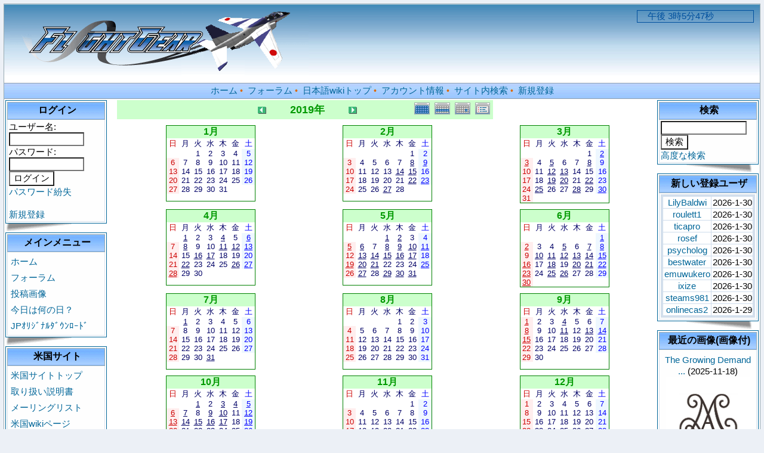

--- FILE ---
content_type: text/html; charset=EUC-JP
request_url: http://flightgear.jpn.org/modules/piCal/?cid=0&smode=Yearly&caldate=2019-7-31
body_size: 139085
content:
<!DOCTYPE html PUBLIC "-//W3C//DTD XHTML 1.0 Transitional//EN" "http://www.w3.org/TR/xhtml1/DTD/xhtml1-transitional.dtd">
<html xmlns="http://www.w3.org/1999/xhtml" xml:lang="ja" lang="ja">
<head>
<meta http-equiv="content-type" content="text/html; charset=EUC-JP" />
<meta http-equiv="content-language" content="ja" />
<meta name="robots" content="index,nofollow" />
<meta name="keywords" content="news, technology, headlines, xoops, xoop, nuke, myphpnuke, myphp-nuke, phpnuke, SE, geek, geeks, hacker, hackers, linux, software, download, downloads, free, community, mp3, forum, forums, bulletin, board, boards, bbs, php, survey, poll, polls, kernel, comment, comments, portal, odp, open, source, opensource, FreeSoftware, gnu, gpl, license, Unix, *nix, mysql, sql, database, databases, web site, weblog, guru, module, modules, theme, themes, cms, content management" />
<meta name="description" content="FlightGear（フライトギア）は、オープンソースで開発され無料配布のフライト・シミュレーターです。" />
<meta name="rating" content="general" />
<meta name="author" content="XOOPS Cube" />
<meta name="copyright" content="Copyright &copy; 2001-2006" />
<meta name="generator" content="XOOPS" />
<meta http-equiv="Content-Script-Type" content="text/javascript" />
<meta http-equiv="Content-Style-Type" content="text/css" />
<title>Flightgear JP - 今日は何の日？</title>
<link href="http://flightgear.jpn.org/favicon.ico" rel="SHORTCUT ICON" />
<link rel="stylesheet" type="text/css" media="all" href="http://flightgear.jpn.org/xoops.css" />
<link rel="stylesheet" type="text/css" media="all" href="http://flightgear.jpn.org/themes/blue_lagoon/style.css" />
<!-- RMV: added module header -->
<style><!-- 
/* Style sheet for piCal (you can add embed css's here) */

tr.pical-monthly td { width: 90px; margin: 0; word-wrap:break-word; }
tr.pical-monthly td.pical-weekmark { width: 10px; margin: 0; }

table.pical-categoryform { table-layout:fixed; }
td.pical-categoryform { margin: 4px 0; }

--></style>


<script type="text/javascript">
<!--
//--></script><script type="text/javascript" src="http://flightgear.jpn.org/include/xoops.js"></script><script type="text/javascript"><!--
//-->
</script>

<Script Language="JavaScript">
<!--
var spSTim11="　";
function time01() {
var dayTim,jiTim,funTim,byoTim,goze;
dayTim=new Date();
jiTim=dayTim.getHours();
funTim=dayTim.getMinutes();
byoTim=dayTim.getSeconds();
if (jiTim<12) goze="午前 ";
else {
goze="午後 ";
jiTim=jiTim-12;
}
document.time01.timeform.value=spSTim11+goze+jiTim+"時"+funTim+"分"+byoTim+"秒";
setTimeout("time01()",1000);
}
// End -->
</Script>
</head>

<body>
<table cellspacing="0" cellpadding="0" class="bg">
<tr><td>

  <table cellspacing="0" cellpadding="0" class="bg1">
  <tr>
  <td class="header" align=left>
    <img src="http://flightgear.jpn.org/themes/blue_lagoon/images/logo.gif" alt="logo" /></a>

  <td class="header" width=170 align=right>
    <FORM NAME="time01">
    <INPUT TYPE="text" size="20"  color=white NAME="timeform" style="border-style:solid;border-width:1px;border-color:#00509E;color:#00509E;background:transparent">
    </FORM>
    <Script Language="JavaScript">
    <!-- 
    time01();
    //-->
    </Script>
  </td>
  </tr>

  <tr>
  <td colspan="3" class="topnav">
    <a href="http://flightgear.jpn.org/">ホーム</a>&nbsp;&bull;&nbsp;
    <a href="http://flightgear.jpn.org/modules/d3forum/">フォーラム</a>&nbsp;&bull;&nbsp;
    <a href="http://flightgear.jpn.org/pukiwiki/index.php">日本語wikiトップ</a>&nbsp;&bull;&nbsp;
    <a href="http://flightgear.jpn.org/user.php">アカウント情報</a>&nbsp;&bull;&nbsp;
    <a href="http://flightgear.jpn.org/search.php">サイト内検索</a>&nbsp;&bull;&nbsp;
    <a href="http://flightgear.jpn.org/register.php">新規登録</a>
  </td>
  </tr>
  </table>

</td>
</tr>

<tr>
<td>
  <table cellspacing="2" cellpadding="2">
  <tr>
  <td width=170>
        <table class="outline">
    <tr>
    <td>

      <table cellspacing="0" cellpadding="2">
      <tr>
      <td class="blockTitle2">&nbsp;ログイン</td>
      </tr>
      <tr>
      <td class="blockContent"><form action="http://flightgear.jpn.org/user.php" method="post" style="margin-top: 0px;">
    ユーザー名:<br />
    <input name="uname" id="legacy_xoopsform_block_uname" type="text" size="12" maxlength="25" value="" /><br />
    パスワード:<br />
    <input name="pass" id="legacy_xoopsform_block_pass" type="password" size="12" maxlength="32" /><br />
<!--<label><input name="rememberme" class="formButton" id="legacy_xoopsform_rememberme_On" type="checkbox" value="On" />IDとパスワードを記憶</label><br />-->
    <input type="hidden" name="xoops_redirect" value="/modules/piCal/?cid=0&amp;smode=Yearly&amp;caldate=2019-7-31" />
    <input name="op" id="legacy_xoopsform_block_op" type="hidden" value="login" />
    <input name="submit" id="legacy_xoopsform_block_submit" type="submit" value="ログイン" /><br />
</form>
<a href="http://flightgear.jpn.org/lostpass.php">パスワード紛失</a>
<br /><br />
  <a href="http://flightgear.jpn.org/register.php">新規登録</a>
</td>
      </tr>
      </table>

    </td>
    </tr>
    </table>
    <img src="http://flightgear.jpn.org/themes/blue_lagoon/images/page_flip_l.gif">
        <table class="outline">
    <tr>
    <td>

      <table cellspacing="0" cellpadding="2">
      <tr>
      <td class="blockTitle2">&nbsp;メインメニュー</td>
      </tr>
      <tr>
      <td class="blockContent"><table cellspacing="0">
  <tr>
    <td id="mainmenu">
      <a class="menuTop" href="http://flightgear.jpn.org/">ホーム</a>
      <a class="menuMain" href="http://flightgear.jpn.org/modules/d3forum/">フォーラム</a>
      <a class="menuMain" href="http://flightgear.jpn.org/modules/myalbum/">投稿画像</a>
      <a class="menuMain" href="http://flightgear.jpn.org/modules/piCal/">今日は何の日？</a>
      <a class="menuMain" href="http://flightgear.jpn.org/modules/d3downloads/">JPｵﾘｼﾞﾅﾙﾀﾞｳﾝﾛｰﾄﾞ</a>
    </td>
  </tr>
</table></td>
      </tr>
      </table>

    </td>
    </tr>
    </table>
    <img src="http://flightgear.jpn.org/themes/blue_lagoon/images/page_flip_l.gif">
        <table class="outline">
    <tr>
    <td>

      <table cellspacing="0" cellpadding="2">
      <tr>
      <td class="blockTitle2">&nbsp;米国サイト</td>
      </tr>
      <tr>
      <td class="blockContent"><table cellspacing="0">
  <tr>
    <td id="mainmenu">
      <!-- start module menu loop -->
                                    <a class="menuTop" href="http://www.flightgear.org/" target="_self">米国サイトトップ</a>
                                                              <a class="menuMain" href="http://www.flightgear.org/docs.html" target="_self">取り扱い説明書</a>
                                                              <a class="menuMain" href="http://www.flightgear.org/mail.html" target="_self">メーリングリスト</a>
                                                              <a class="menuMain" href="http://wiki.flightgear.org/" target="_self">米国wikiページ</a>
                                                              <a class="menuMain" href="http://www.flightgear.org/forums/" target="_self">米国フォーラム</a>
                                                              <a class="menuMain" href="http://mapserver.flightgear.org/getstart/" target="_self">マニュアル</a>
                                      <!-- end module menu loop -->
    </td>
  </tr>
</table></td>
      </tr>
      </table>

    </td>
    </tr>
    </table>
    <img src="http://flightgear.jpn.org/themes/blue_lagoon/images/page_flip_l.gif">
        <table class="outline">
    <tr>
    <td>

      <table cellspacing="0" cellpadding="2">
      <tr>
      <td class="blockTitle2">&nbsp;オンライン状況</td>
      </tr>
      <tr>
      <td class="blockContent">109 人のユーザが現在オンラインです。 (102 人のユーザが 今日は何の日？ を参照しています。)<br /><br />
登録ユーザ: 0<br />
ゲスト: 109<br /><br />
<a href="javascript:openWithSelfMain('http://flightgear.jpn.org/misc.php?action=showpopups&amp;type=online','Online',420,350);">もっと...</a></td>
      </tr>
      </table>

    </td>
    </tr>
    </table>
    <img src="http://flightgear.jpn.org/themes/blue_lagoon/images/page_flip_l.gif">
      </td>

  <td style="padding: 0px 5px 0px;">
    
  <div id="content">  <table border='0' cellspacing='0' cellpadding='0' width='570'>
    <tr>
      <td width='570' class='calframe'>
        <!-- header -->
        <table border='0' cellspacing='0' cellpadding='0' style='width:640px;border-collapse:collapse;'>
         <tr>
           <td><img src='http://flightgear.jpn.org/modules/piCal/images/default/spacer.gif' alt='' width='10' height='30' /></td>
           <td nowrap='nowrap' colspan='7' align='center' bgcolor='#CCFFCC'>
             <table border='0' cellspacing='0' cellpadding='0' width='560' class='pical-categoryform'>
             <tr>
               <td align='center' valign='middle' style='vertical-align:middle;' class='pical-categoryform'></td>
               <td width='8'><img src='http://flightgear.jpn.org/modules/piCal/images/default/spacer.gif' alt='' width='8' height='4' /></td>
               <td width='18' valign='middle' style='vertical-align:middle;'><a href='?cid=0&amp;smode=Yearly&amp;caldate=2018-7-31'><img src='http://flightgear.jpn.org/modules/piCal/images/default/arrowleft.gif' width='18' height='14' border='0' alt='去年' title='去年' /></a></td>
               <td width='130' align='center' valign='middle' nowrap='nowrap' style='vertical-align:middle;'><img src='http://flightgear.jpn.org/modules/piCal/images/default/spacer.gif' alt='' width='130' height='4' /><br /><font size='4' color='#009900'><b><span class='calhead'>2019年<br /><img src='http://flightgear.jpn.org/modules/piCal/images/default/spacer.gif' alt='' width='130' height='4' /></td>
               <td width='18' valign='middle' style='vertical-align:middle;'><a href='?cid=0&amp;smode=Yearly&amp;caldate=2020-7-31'><img src='http://flightgear.jpn.org/modules/piCal/images/default/arrowright.gif' width='18' height='14' border='0' alt='来年' title='来年' /></a></td>
               <td align='right' valign='middle' style='vertical-align:middle;'>
                 <font size='1'><a href='?cid=0&amp;smode=Monthly&amp;caldate=2019-7-31'><img src='http://flightgear.jpn.org/modules/piCal/images/default/month_on.gif' border='0' width='30' height='24' alt='月表示' title='月表示' /></a></font>
                 <font size='1'><a href='?cid=0&amp;smode=Weekly&amp;caldate=2019-7-31'><img src='http://flightgear.jpn.org/modules/piCal/images/default/week_on.gif' border='0' width='30' height='24' alt='週表示' title='週表示' /></a></font>
                 <font size='1'><a href='?cid=0&amp;smode=Daily&amp;caldate=2019-7-31'><img src='http://flightgear.jpn.org/modules/piCal/images/default/day_on.gif' border='0' width='30' height='24' alt='一日表示' title='一日表示' /></a></font>
                 <font size='1'><a href='?cid=0&amp;smode=List&amp;caldate=2019-7-31'><img src='http://flightgear.jpn.org/modules/piCal/images/default/list_on.gif' border='0' width='30' height='24' alt='予定一覧表示' title='予定一覧表示' /></a></font>
               </td>
             </tr>
             </table>
           </td>
         </tr>
        </table>

        <!-- body -->
        <table border='0' cellspacing='0' cellpadding='0' width='100%' style='border-collapse:collapse;'>

         <tr>
           <td colspan='4'><img src='http://flightgear.jpn.org/modules/piCal/images/default/spacer.gif' alt='' width='4' height='10' /></td>
         </tr>

         <tr>
           <td><img src='http://flightgear.jpn.org/modules/piCal/images/default/spacer.gif' alt='' width='10' height='30' /></td>
           <td align='center' valign='top'>
<table border='0' cellspacing='0' cellpadding='0' width='150' style='width:150px;line-height:normal;margin:0px;'>
  <tr>
    <td width='150' class='calframe' style='border:solid 1px green; background-color:white;'>
      <table border='0' cellspacing='0' cellpadding='0' width='100%' style='border-collapse:collapse;margin:0px;'>

        <!-- header part -->
        <tr>
          <td nowrap='nowrap' colspan='7' align='center' bgcolor='#CCFFCC' valign='middle' style='vertical-align:middle;'><img src='http://flightgear.jpn.org/modules/piCal/images/default/spacer.gif' alt='' width='18' height='14' border='0' /><font size='3' color='#009900'><b><span class='calhead'>1月</span></b></font><img src='http://flightgear.jpn.org/modules/piCal/images/default/spacer.gif' alt='' width='18' height='14' border='0' /></td>
        </tr>

        <tr>
          <!-- day name loop -->
          <td align='center'><font size='2' color='#CC0000'><span class='calweekname'>日</span></font></td>
          <td align='center'><font size='2' color='#000066'><span class='calweekname'>月</span></font></td>
          <td align='center'><font size='2' color='#000066'><span class='calweekname'>火</span></font></td>
          <td align='center'><font size='2' color='#000066'><span class='calweekname'>水</span></font></td>
          <td align='center'><font size='2' color='#000066'><span class='calweekname'>木</span></font></td>
          <td align='center'><font size='2' color='#000066'><span class='calweekname'>金</span></font></td>
          <td align='center'><font size='2' color='#0000FF'><span class='calweekname'>土</span></font></td>

        </tr>

        <!-- weekly loop -->
        <tr>
          <!-- daily loop -->
              <td><span class='calbody'><img src='http://flightgear.jpn.org/modules/piCal/images/default/spacer.gif' alt='' width='20' height='12' /></span></td>
              <td><span class='calbody'><img src='http://flightgear.jpn.org/modules/piCal/images/default/spacer.gif' alt='' width='20' height='12' /></span></td>
              <td align='center' bgcolor='#FFFFFF'><a href='?caldate=2019-1-1&amp;' class='calbody'><font size='2' color='#000066'><span class='calbody'>1</span></font></a></td>
              <td align='center' bgcolor='#FFFFFF'><a href='?caldate=2019-1-2&amp;' class='calbody'><font size='2' color='#000066'><span class='calbody'>2</span></font></a></td>
              <td align='center' bgcolor='#FFFFFF'><a href='?caldate=2019-1-3&amp;' class='calbody'><font size='2' color='#000066'><span class='calbody'>3</span></font></a></td>
              <td align='center' bgcolor='#FFFFFF'><a href='?caldate=2019-1-4&amp;' class='calbody'><font size='2' color='#000066'><span class='calbody'>4</span></font></a></td>
              <td align='center' bgcolor='#EEF7FF'><a href='?caldate=2019-1-5&amp;' class='calbody'><font size='2' color='#0000FF'><span class='calbody'>5</span></font></a></td>

        </tr>
        <tr>
          <!-- daily loop -->
              <td align='center' bgcolor='#FFEEEE'><a href='?caldate=2019-1-6&amp;' class='calbody'><font size='2' color='#CC0000'><span class='calbody'>6</span></font></a></td>
              <td align='center' bgcolor='#FFFFFF'><a href='?caldate=2019-1-7&amp;' class='calbody'><font size='2' color='#000066'><span class='calbody'>7</span></font></a></td>
              <td align='center' bgcolor='#FFFFFF'><a href='?caldate=2019-1-8&amp;' class='calbody'><font size='2' color='#000066'><span class='calbody'>8</span></font></a></td>
              <td align='center' bgcolor='#FFFFFF'><a href='?caldate=2019-1-9&amp;' class='calbody'><font size='2' color='#000066'><span class='calbody'>9</span></font></a></td>
              <td align='center' bgcolor='#FFFFFF'><a href='?caldate=2019-1-10&amp;' class='calbody'><font size='2' color='#000066'><span class='calbody'>10</span></font></a></td>
              <td align='center' bgcolor='#FFFFFF'><a href='?caldate=2019-1-11&amp;' class='calbody'><font size='2' color='#000066'><span class='calbody'>11</span></font></a></td>
              <td align='center' bgcolor='#EEF7FF'><a href='?caldate=2019-1-12&amp;' class='calbody'><font size='2' color='#0000FF'><span class='calbody'>12</span></font></a></td>

        </tr>
        <tr>
          <!-- daily loop -->
              <td align='center' bgcolor='#FFEEEE'><a href='?caldate=2019-1-13&amp;' class='calbody'><font size='2' color='#CC0000'><span class='calbody'>13</span></font></a></td>
              <td align='center' bgcolor='#FFFFFF'><a href='?caldate=2019-1-14&amp;' class='calbody'><font size='2' color='#000066'><span class='calbody'>14</span></font></a></td>
              <td align='center' bgcolor='#FFFFFF'><a href='?caldate=2019-1-15&amp;' class='calbody'><font size='2' color='#000066'><span class='calbody'>15</span></font></a></td>
              <td align='center' bgcolor='#FFFFFF'><a href='?caldate=2019-1-16&amp;' class='calbody'><font size='2' color='#000066'><span class='calbody'>16</span></font></a></td>
              <td align='center' bgcolor='#FFFFFF'><a href='?caldate=2019-1-17&amp;' class='calbody'><font size='2' color='#000066'><span class='calbody'>17</span></font></a></td>
              <td align='center' bgcolor='#FFFFFF'><a href='?caldate=2019-1-18&amp;' class='calbody'><font size='2' color='#000066'><span class='calbody'>18</span></font></a></td>
              <td align='center' bgcolor='#EEF7FF'><a href='?caldate=2019-1-19&amp;' class='calbody'><font size='2' color='#0000FF'><span class='calbody'>19</span></font></a></td>

        </tr>
        <tr>
          <!-- daily loop -->
              <td align='center' bgcolor='#FFEEEE'><a href='?caldate=2019-1-20&amp;' class='calbody'><font size='2' color='#CC0000'><span class='calbody'>20</span></font></a></td>
              <td align='center' bgcolor='#FFFFFF'><a href='?caldate=2019-1-21&amp;' class='calbody'><font size='2' color='#000066'><span class='calbody'>21</span></font></a></td>
              <td align='center' bgcolor='#FFFFFF'><a href='?caldate=2019-1-22&amp;' class='calbody'><font size='2' color='#000066'><span class='calbody'>22</span></font></a></td>
              <td align='center' bgcolor='#FFFFFF'><a href='?caldate=2019-1-23&amp;' class='calbody'><font size='2' color='#000066'><span class='calbody'>23</span></font></a></td>
              <td align='center' bgcolor='#FFFFFF'><a href='?caldate=2019-1-24&amp;' class='calbody'><font size='2' color='#000066'><span class='calbody'>24</span></font></a></td>
              <td align='center' bgcolor='#FFFFFF'><a href='?caldate=2019-1-25&amp;' class='calbody'><font size='2' color='#000066'><span class='calbody'>25</span></font></a></td>
              <td align='center' bgcolor='#EEF7FF'><a href='?caldate=2019-1-26&amp;' class='calbody'><font size='2' color='#0000FF'><span class='calbody'>26</span></font></a></td>

        </tr>
        <tr>
          <!-- daily loop -->
              <td align='center' bgcolor='#FFEEEE'><a href='?caldate=2019-1-27&amp;' class='calbody'><font size='2' color='#CC0000'><span class='calbody'>27</span></font></a></td>
              <td align='center' bgcolor='#FFFFFF'><a href='?caldate=2019-1-28&amp;' class='calbody'><font size='2' color='#000066'><span class='calbody'>28</span></font></a></td>
              <td align='center' bgcolor='#FFFFFF'><a href='?caldate=2019-1-29&amp;' class='calbody'><font size='2' color='#000066'><span class='calbody'>29</span></font></a></td>
              <td align='center' bgcolor='#FFFFFF'><a href='?caldate=2019-1-30&amp;' class='calbody'><font size='2' color='#000066'><span class='calbody'>30</span></font></a></td>
              <td align='center' bgcolor='#FFFFFF'><a href='?caldate=2019-1-31&amp;' class='calbody'><font size='2' color='#000066'><span class='calbody'>31</span></font></a></td>
              <td><span class='calbody'><img src='http://flightgear.jpn.org/modules/piCal/images/default/spacer.gif' alt='' width='20' height='12' /></span></td>
              <td><span class='calbody'><img src='http://flightgear.jpn.org/modules/piCal/images/default/spacer.gif' alt='' width='20' height='12' /></span></td>

        </tr>
        <tr>
          <!-- daily loop -->
              <td><span class='calbody'><img src='http://flightgear.jpn.org/modules/piCal/images/default/spacer.gif' alt='' width='20' height='12' /></span></td>
              <td><span class='calbody'><img src='http://flightgear.jpn.org/modules/piCal/images/default/spacer.gif' alt='' width='20' height='12' /></span></td>
              <td><span class='calbody'><img src='http://flightgear.jpn.org/modules/piCal/images/default/spacer.gif' alt='' width='20' height='12' /></span></td>
              <td><span class='calbody'><img src='http://flightgear.jpn.org/modules/piCal/images/default/spacer.gif' alt='' width='20' height='12' /></span></td>
              <td><span class='calbody'><img src='http://flightgear.jpn.org/modules/piCal/images/default/spacer.gif' alt='' width='20' height='12' /></span></td>
              <td><span class='calbody'><img src='http://flightgear.jpn.org/modules/piCal/images/default/spacer.gif' alt='' width='20' height='12' /></span></td>
              <td><span class='calbody'><img src='http://flightgear.jpn.org/modules/piCal/images/default/spacer.gif' alt='' width='20' height='12' /></span></td>

        </tr>

      </table>
    </td>
  </tr>
</table>

</td>
           <td align='center' valign='top'>
<table border='0' cellspacing='0' cellpadding='0' width='150' style='width:150px;line-height:normal;margin:0px;'>
  <tr>
    <td width='150' class='calframe' style='border:solid 1px green; background-color:white;'>
      <table border='0' cellspacing='0' cellpadding='0' width='100%' style='border-collapse:collapse;margin:0px;'>

        <!-- header part -->
        <tr>
          <td nowrap='nowrap' colspan='7' align='center' bgcolor='#CCFFCC' valign='middle' style='vertical-align:middle;'><img src='http://flightgear.jpn.org/modules/piCal/images/default/spacer.gif' alt='' width='18' height='14' border='0' /><font size='3' color='#009900'><b><span class='calhead'>2月</span></b></font><img src='http://flightgear.jpn.org/modules/piCal/images/default/spacer.gif' alt='' width='18' height='14' border='0' /></td>
        </tr>

        <tr>
          <!-- day name loop -->
          <td align='center'><font size='2' color='#CC0000'><span class='calweekname'>日</span></font></td>
          <td align='center'><font size='2' color='#000066'><span class='calweekname'>月</span></font></td>
          <td align='center'><font size='2' color='#000066'><span class='calweekname'>火</span></font></td>
          <td align='center'><font size='2' color='#000066'><span class='calweekname'>水</span></font></td>
          <td align='center'><font size='2' color='#000066'><span class='calweekname'>木</span></font></td>
          <td align='center'><font size='2' color='#000066'><span class='calweekname'>金</span></font></td>
          <td align='center'><font size='2' color='#0000FF'><span class='calweekname'>土</span></font></td>

        </tr>

        <!-- weekly loop -->
        <tr>
          <!-- daily loop -->
              <td><span class='calbody'><img src='http://flightgear.jpn.org/modules/piCal/images/default/spacer.gif' alt='' width='20' height='12' /></span></td>
              <td><span class='calbody'><img src='http://flightgear.jpn.org/modules/piCal/images/default/spacer.gif' alt='' width='20' height='12' /></span></td>
              <td><span class='calbody'><img src='http://flightgear.jpn.org/modules/piCal/images/default/spacer.gif' alt='' width='20' height='12' /></span></td>
              <td><span class='calbody'><img src='http://flightgear.jpn.org/modules/piCal/images/default/spacer.gif' alt='' width='20' height='12' /></span></td>
              <td><span class='calbody'><img src='http://flightgear.jpn.org/modules/piCal/images/default/spacer.gif' alt='' width='20' height='12' /></span></td>
              <td align='center' bgcolor='#FFFFFF'><a href='?caldate=2019-2-1&amp;' class='calbody'><font size='2' color='#000066'><span class='calbody'>1</span></font></a></td>
              <td align='center' bgcolor='#EEF7FF'><a href='?caldate=2019-2-2&amp;' class='calbody'><font size='2' color='#0000FF'><span class='calbody'>2</span></font></a></td>

        </tr>
        <tr>
          <!-- daily loop -->
              <td align='center' bgcolor='#FFEEEE'><a href='?caldate=2019-2-3&amp;' class='calbody'><font size='2' color='#CC0000'><span class='calbody'>3</span></font></a></td>
              <td align='center' bgcolor='#FFFFFF'><a href='?caldate=2019-2-4&amp;' class='calbody'><font size='2' color='#000066'><span class='calbody'>4</span></font></a></td>
              <td align='center' bgcolor='#FFFFFF'><a href='?caldate=2019-2-5&amp;' class='calbody'><font size='2' color='#000066'><span class='calbody'>5</span></font></a></td>
              <td align='center' bgcolor='#FFFFFF'><a href='?caldate=2019-2-6&amp;' class='calbody'><font size='2' color='#000066'><span class='calbody'>6</span></font></a></td>
              <td align='center' bgcolor='#FFFFFF'><a href='?caldate=2019-2-7&amp;' class='calbody'><font size='2' color='#000066'><span class='calbody'>7</span></font></a></td>
              <td align='center' bgcolor='#FFFFFF'><a href='?caldate=2019-2-8&amp;' class='calbody'><font size='2' color='#000066'><span class='calbody' style='text-decoration:underline;'>8</span></font></a></td>
              <td align='center' bgcolor='#EEF7FF'><a href='?caldate=2019-2-9&amp;' class='calbody'><font size='2' color='#0000FF'><span class='calbody' style='text-decoration:underline;'>9</span></font></a></td>

        </tr>
        <tr>
          <!-- daily loop -->
              <td align='center' bgcolor='#FFEEEE'><a href='?caldate=2019-2-10&amp;' class='calbody'><font size='2' color='#CC0000'><span class='calbody'>10</span></font></a></td>
              <td align='center' bgcolor='#FFFFFF'><a href='?caldate=2019-2-11&amp;' class='calbody'><font size='2' color='#000066'><span class='calbody'>11</span></font></a></td>
              <td align='center' bgcolor='#FFFFFF'><a href='?caldate=2019-2-12&amp;' class='calbody'><font size='2' color='#000066'><span class='calbody'>12</span></font></a></td>
              <td align='center' bgcolor='#FFFFFF'><a href='?caldate=2019-2-13&amp;' class='calbody'><font size='2' color='#000066'><span class='calbody'>13</span></font></a></td>
              <td align='center' bgcolor='#FFFFFF'><a href='?caldate=2019-2-14&amp;' class='calbody'><font size='2' color='#000066'><span class='calbody' style='text-decoration:underline;'>14</span></font></a></td>
              <td align='center' bgcolor='#FFFFFF'><a href='?caldate=2019-2-15&amp;' class='calbody'><font size='2' color='#000066'><span class='calbody' style='text-decoration:underline;'>15</span></font></a></td>
              <td align='center' bgcolor='#EEF7FF'><a href='?caldate=2019-2-16&amp;' class='calbody'><font size='2' color='#0000FF'><span class='calbody'>16</span></font></a></td>

        </tr>
        <tr>
          <!-- daily loop -->
              <td align='center' bgcolor='#FFEEEE'><a href='?caldate=2019-2-17&amp;' class='calbody'><font size='2' color='#CC0000'><span class='calbody'>17</span></font></a></td>
              <td align='center' bgcolor='#FFFFFF'><a href='?caldate=2019-2-18&amp;' class='calbody'><font size='2' color='#000066'><span class='calbody'>18</span></font></a></td>
              <td align='center' bgcolor='#FFFFFF'><a href='?caldate=2019-2-19&amp;' class='calbody'><font size='2' color='#000066'><span class='calbody'>19</span></font></a></td>
              <td align='center' bgcolor='#FFFFFF'><a href='?caldate=2019-2-20&amp;' class='calbody'><font size='2' color='#000066'><span class='calbody'>20</span></font></a></td>
              <td align='center' bgcolor='#FFFFFF'><a href='?caldate=2019-2-21&amp;' class='calbody'><font size='2' color='#000066'><span class='calbody'>21</span></font></a></td>
              <td align='center' bgcolor='#FFFFFF'><a href='?caldate=2019-2-22&amp;' class='calbody'><font size='2' color='#000066'><span class='calbody' style='text-decoration:underline;'>22</span></font></a></td>
              <td align='center' bgcolor='#EEF7FF'><a href='?caldate=2019-2-23&amp;' class='calbody'><font size='2' color='#0000FF'><span class='calbody' style='text-decoration:underline;'>23</span></font></a></td>

        </tr>
        <tr>
          <!-- daily loop -->
              <td align='center' bgcolor='#FFEEEE'><a href='?caldate=2019-2-24&amp;' class='calbody'><font size='2' color='#CC0000'><span class='calbody'>24</span></font></a></td>
              <td align='center' bgcolor='#FFFFFF'><a href='?caldate=2019-2-25&amp;' class='calbody'><font size='2' color='#000066'><span class='calbody'>25</span></font></a></td>
              <td align='center' bgcolor='#FFFFFF'><a href='?caldate=2019-2-26&amp;' class='calbody'><font size='2' color='#000066'><span class='calbody'>26</span></font></a></td>
              <td align='center' bgcolor='#FFFFFF'><a href='?caldate=2019-2-27&amp;' class='calbody'><font size='2' color='#000066'><span class='calbody' style='text-decoration:underline;'>27</span></font></a></td>
              <td align='center' bgcolor='#FFFFFF'><a href='?caldate=2019-2-28&amp;' class='calbody'><font size='2' color='#000066'><span class='calbody'>28</span></font></a></td>
              <td><span class='calbody'><img src='http://flightgear.jpn.org/modules/piCal/images/default/spacer.gif' alt='' width='20' height='12' /></span></td>
              <td><span class='calbody'><img src='http://flightgear.jpn.org/modules/piCal/images/default/spacer.gif' alt='' width='20' height='12' /></span></td>

        </tr>
        <tr>
          <!-- daily loop -->
              <td><span class='calbody'><img src='http://flightgear.jpn.org/modules/piCal/images/default/spacer.gif' alt='' width='20' height='12' /></span></td>
              <td><span class='calbody'><img src='http://flightgear.jpn.org/modules/piCal/images/default/spacer.gif' alt='' width='20' height='12' /></span></td>
              <td><span class='calbody'><img src='http://flightgear.jpn.org/modules/piCal/images/default/spacer.gif' alt='' width='20' height='12' /></span></td>
              <td><span class='calbody'><img src='http://flightgear.jpn.org/modules/piCal/images/default/spacer.gif' alt='' width='20' height='12' /></span></td>
              <td><span class='calbody'><img src='http://flightgear.jpn.org/modules/piCal/images/default/spacer.gif' alt='' width='20' height='12' /></span></td>
              <td><span class='calbody'><img src='http://flightgear.jpn.org/modules/piCal/images/default/spacer.gif' alt='' width='20' height='12' /></span></td>
              <td><span class='calbody'><img src='http://flightgear.jpn.org/modules/piCal/images/default/spacer.gif' alt='' width='20' height='12' /></span></td>

        </tr>

      </table>
    </td>
  </tr>
</table>

</td>
           <td align='center' valign='top'>
<table border='0' cellspacing='0' cellpadding='0' width='150' style='width:150px;line-height:normal;margin:0px;'>
  <tr>
    <td width='150' class='calframe' style='border:solid 1px green; background-color:white;'>
      <table border='0' cellspacing='0' cellpadding='0' width='100%' style='border-collapse:collapse;margin:0px;'>

        <!-- header part -->
        <tr>
          <td nowrap='nowrap' colspan='7' align='center' bgcolor='#CCFFCC' valign='middle' style='vertical-align:middle;'><img src='http://flightgear.jpn.org/modules/piCal/images/default/spacer.gif' alt='' width='18' height='14' border='0' /><font size='3' color='#009900'><b><span class='calhead'>3月</span></b></font><img src='http://flightgear.jpn.org/modules/piCal/images/default/spacer.gif' alt='' width='18' height='14' border='0' /></td>
        </tr>

        <tr>
          <!-- day name loop -->
          <td align='center'><font size='2' color='#CC0000'><span class='calweekname'>日</span></font></td>
          <td align='center'><font size='2' color='#000066'><span class='calweekname'>月</span></font></td>
          <td align='center'><font size='2' color='#000066'><span class='calweekname'>火</span></font></td>
          <td align='center'><font size='2' color='#000066'><span class='calweekname'>水</span></font></td>
          <td align='center'><font size='2' color='#000066'><span class='calweekname'>木</span></font></td>
          <td align='center'><font size='2' color='#000066'><span class='calweekname'>金</span></font></td>
          <td align='center'><font size='2' color='#0000FF'><span class='calweekname'>土</span></font></td>

        </tr>

        <!-- weekly loop -->
        <tr>
          <!-- daily loop -->
              <td><span class='calbody'><img src='http://flightgear.jpn.org/modules/piCal/images/default/spacer.gif' alt='' width='20' height='12' /></span></td>
              <td><span class='calbody'><img src='http://flightgear.jpn.org/modules/piCal/images/default/spacer.gif' alt='' width='20' height='12' /></span></td>
              <td><span class='calbody'><img src='http://flightgear.jpn.org/modules/piCal/images/default/spacer.gif' alt='' width='20' height='12' /></span></td>
              <td><span class='calbody'><img src='http://flightgear.jpn.org/modules/piCal/images/default/spacer.gif' alt='' width='20' height='12' /></span></td>
              <td><span class='calbody'><img src='http://flightgear.jpn.org/modules/piCal/images/default/spacer.gif' alt='' width='20' height='12' /></span></td>
              <td align='center' bgcolor='#FFFFFF'><a href='?caldate=2019-3-1&amp;' class='calbody'><font size='2' color='#000066'><span class='calbody'>1</span></font></a></td>
              <td align='center' bgcolor='#EEF7FF'><a href='?caldate=2019-3-2&amp;' class='calbody'><font size='2' color='#0000FF'><span class='calbody' style='text-decoration:underline;'>2</span></font></a></td>

        </tr>
        <tr>
          <!-- daily loop -->
              <td align='center' bgcolor='#FFEEEE'><a href='?caldate=2019-3-3&amp;' class='calbody'><font size='2' color='#CC0000'><span class='calbody' style='text-decoration:underline;'>3</span></font></a></td>
              <td align='center' bgcolor='#FFFFFF'><a href='?caldate=2019-3-4&amp;' class='calbody'><font size='2' color='#000066'><span class='calbody'>4</span></font></a></td>
              <td align='center' bgcolor='#FFFFFF'><a href='?caldate=2019-3-5&amp;' class='calbody'><font size='2' color='#000066'><span class='calbody' style='text-decoration:underline;'>5</span></font></a></td>
              <td align='center' bgcolor='#FFFFFF'><a href='?caldate=2019-3-6&amp;' class='calbody'><font size='2' color='#000066'><span class='calbody'>6</span></font></a></td>
              <td align='center' bgcolor='#FFFFFF'><a href='?caldate=2019-3-7&amp;' class='calbody'><font size='2' color='#000066'><span class='calbody'>7</span></font></a></td>
              <td align='center' bgcolor='#FFFFFF'><a href='?caldate=2019-3-8&amp;' class='calbody'><font size='2' color='#000066'><span class='calbody' style='text-decoration:underline;'>8</span></font></a></td>
              <td align='center' bgcolor='#EEF7FF'><a href='?caldate=2019-3-9&amp;' class='calbody'><font size='2' color='#0000FF'><span class='calbody'>9</span></font></a></td>

        </tr>
        <tr>
          <!-- daily loop -->
              <td align='center' bgcolor='#FFEEEE'><a href='?caldate=2019-3-10&amp;' class='calbody'><font size='2' color='#CC0000'><span class='calbody'>10</span></font></a></td>
              <td align='center' bgcolor='#FFFFFF'><a href='?caldate=2019-3-11&amp;' class='calbody'><font size='2' color='#000066'><span class='calbody'>11</span></font></a></td>
              <td align='center' bgcolor='#FFFFFF'><a href='?caldate=2019-3-12&amp;' class='calbody'><font size='2' color='#000066'><span class='calbody' style='text-decoration:underline;'>12</span></font></a></td>
              <td align='center' bgcolor='#FFFFFF'><a href='?caldate=2019-3-13&amp;' class='calbody'><font size='2' color='#000066'><span class='calbody' style='text-decoration:underline;'>13</span></font></a></td>
              <td align='center' bgcolor='#FFFFFF'><a href='?caldate=2019-3-14&amp;' class='calbody'><font size='2' color='#000066'><span class='calbody'>14</span></font></a></td>
              <td align='center' bgcolor='#FFFFFF'><a href='?caldate=2019-3-15&amp;' class='calbody'><font size='2' color='#000066'><span class='calbody'>15</span></font></a></td>
              <td align='center' bgcolor='#EEF7FF'><a href='?caldate=2019-3-16&amp;' class='calbody'><font size='2' color='#0000FF'><span class='calbody'>16</span></font></a></td>

        </tr>
        <tr>
          <!-- daily loop -->
              <td align='center' bgcolor='#FFEEEE'><a href='?caldate=2019-3-17&amp;' class='calbody'><font size='2' color='#CC0000'><span class='calbody'>17</span></font></a></td>
              <td align='center' bgcolor='#FFFFFF'><a href='?caldate=2019-3-18&amp;' class='calbody'><font size='2' color='#000066'><span class='calbody'>18</span></font></a></td>
              <td align='center' bgcolor='#FFFFFF'><a href='?caldate=2019-3-19&amp;' class='calbody'><font size='2' color='#000066'><span class='calbody' style='text-decoration:underline;'>19</span></font></a></td>
              <td align='center' bgcolor='#FFFFFF'><a href='?caldate=2019-3-20&amp;' class='calbody'><font size='2' color='#000066'><span class='calbody' style='text-decoration:underline;'>20</span></font></a></td>
              <td align='center' bgcolor='#FFFFFF'><a href='?caldate=2019-3-21&amp;' class='calbody'><font size='2' color='#000066'><span class='calbody'>21</span></font></a></td>
              <td align='center' bgcolor='#FFFFFF'><a href='?caldate=2019-3-22&amp;' class='calbody'><font size='2' color='#000066'><span class='calbody' style='text-decoration:underline;'>22</span></font></a></td>
              <td align='center' bgcolor='#EEF7FF'><a href='?caldate=2019-3-23&amp;' class='calbody'><font size='2' color='#0000FF'><span class='calbody'>23</span></font></a></td>

        </tr>
        <tr>
          <!-- daily loop -->
              <td align='center' bgcolor='#FFEEEE'><a href='?caldate=2019-3-24&amp;' class='calbody'><font size='2' color='#CC0000'><span class='calbody'>24</span></font></a></td>
              <td align='center' bgcolor='#FFFFFF'><a href='?caldate=2019-3-25&amp;' class='calbody'><font size='2' color='#000066'><span class='calbody' style='text-decoration:underline;'>25</span></font></a></td>
              <td align='center' bgcolor='#FFFFFF'><a href='?caldate=2019-3-26&amp;' class='calbody'><font size='2' color='#000066'><span class='calbody'>26</span></font></a></td>
              <td align='center' bgcolor='#FFFFFF'><a href='?caldate=2019-3-27&amp;' class='calbody'><font size='2' color='#000066'><span class='calbody'>27</span></font></a></td>
              <td align='center' bgcolor='#FFFFFF'><a href='?caldate=2019-3-28&amp;' class='calbody'><font size='2' color='#000066'><span class='calbody' style='text-decoration:underline;'>28</span></font></a></td>
              <td align='center' bgcolor='#FFFFFF'><a href='?caldate=2019-3-29&amp;' class='calbody'><font size='2' color='#000066'><span class='calbody'>29</span></font></a></td>
              <td align='center' bgcolor='#EEF7FF'><a href='?caldate=2019-3-30&amp;' class='calbody'><font size='2' color='#0000FF'><span class='calbody' style='text-decoration:underline;'>30</span></font></a></td>

        </tr>
        <tr>
          <!-- daily loop -->
              <td align='center' bgcolor='#FFEEEE'><a href='?caldate=2019-3-31&amp;' class='calbody'><font size='2' color='#CC0000'><span class='calbody'>31</span></font></a></td>
              <td><span class='calbody'><img src='http://flightgear.jpn.org/modules/piCal/images/default/spacer.gif' alt='' width='20' height='12' /></span></td>
              <td><span class='calbody'><img src='http://flightgear.jpn.org/modules/piCal/images/default/spacer.gif' alt='' width='20' height='12' /></span></td>
              <td><span class='calbody'><img src='http://flightgear.jpn.org/modules/piCal/images/default/spacer.gif' alt='' width='20' height='12' /></span></td>
              <td><span class='calbody'><img src='http://flightgear.jpn.org/modules/piCal/images/default/spacer.gif' alt='' width='20' height='12' /></span></td>
              <td><span class='calbody'><img src='http://flightgear.jpn.org/modules/piCal/images/default/spacer.gif' alt='' width='20' height='12' /></span></td>
              <td><span class='calbody'><img src='http://flightgear.jpn.org/modules/piCal/images/default/spacer.gif' alt='' width='20' height='12' /></span></td>

        </tr>

      </table>
    </td>
  </tr>
</table>

</td>
         </tr>

         <tr>
           <td colspan='4'><img src='http://flightgear.jpn.org/modules/piCal/images/default/spacer.gif' alt='' width='4' height='10' /></td>
         </tr>

         <tr>
           <td><img src='http://flightgear.jpn.org/modules/piCal/images/default/spacer.gif' alt='' width='10' height='30' /></td>
           <td align='center' valign='top'>
<table border='0' cellspacing='0' cellpadding='0' width='150' style='width:150px;line-height:normal;margin:0px;'>
  <tr>
    <td width='150' class='calframe' style='border:solid 1px green; background-color:white;'>
      <table border='0' cellspacing='0' cellpadding='0' width='100%' style='border-collapse:collapse;margin:0px;'>

        <!-- header part -->
        <tr>
          <td nowrap='nowrap' colspan='7' align='center' bgcolor='#CCFFCC' valign='middle' style='vertical-align:middle;'><img src='http://flightgear.jpn.org/modules/piCal/images/default/spacer.gif' alt='' width='18' height='14' border='0' /><font size='3' color='#009900'><b><span class='calhead'>4月</span></b></font><img src='http://flightgear.jpn.org/modules/piCal/images/default/spacer.gif' alt='' width='18' height='14' border='0' /></td>
        </tr>

        <tr>
          <!-- day name loop -->
          <td align='center'><font size='2' color='#CC0000'><span class='calweekname'>日</span></font></td>
          <td align='center'><font size='2' color='#000066'><span class='calweekname'>月</span></font></td>
          <td align='center'><font size='2' color='#000066'><span class='calweekname'>火</span></font></td>
          <td align='center'><font size='2' color='#000066'><span class='calweekname'>水</span></font></td>
          <td align='center'><font size='2' color='#000066'><span class='calweekname'>木</span></font></td>
          <td align='center'><font size='2' color='#000066'><span class='calweekname'>金</span></font></td>
          <td align='center'><font size='2' color='#0000FF'><span class='calweekname'>土</span></font></td>

        </tr>

        <!-- weekly loop -->
        <tr>
          <!-- daily loop -->
              <td><span class='calbody'><img src='http://flightgear.jpn.org/modules/piCal/images/default/spacer.gif' alt='' width='20' height='12' /></span></td>
              <td align='center' bgcolor='#FFFFFF'><a href='?caldate=2019-4-1&amp;' class='calbody'><font size='2' color='#000066'><span class='calbody' style='text-decoration:underline;'>1</span></font></a></td>
              <td align='center' bgcolor='#FFFFFF'><a href='?caldate=2019-4-2&amp;' class='calbody'><font size='2' color='#000066'><span class='calbody'>2</span></font></a></td>
              <td align='center' bgcolor='#FFFFFF'><a href='?caldate=2019-4-3&amp;' class='calbody'><font size='2' color='#000066'><span class='calbody'>3</span></font></a></td>
              <td align='center' bgcolor='#FFFFFF'><a href='?caldate=2019-4-4&amp;' class='calbody'><font size='2' color='#000066'><span class='calbody' style='text-decoration:underline;'>4</span></font></a></td>
              <td align='center' bgcolor='#FFFFFF'><a href='?caldate=2019-4-5&amp;' class='calbody'><font size='2' color='#000066'><span class='calbody'>5</span></font></a></td>
              <td align='center' bgcolor='#EEF7FF'><a href='?caldate=2019-4-6&amp;' class='calbody'><font size='2' color='#0000FF'><span class='calbody' style='text-decoration:underline;'>6</span></font></a></td>

        </tr>
        <tr>
          <!-- daily loop -->
              <td align='center' bgcolor='#FFEEEE'><a href='?caldate=2019-4-7&amp;' class='calbody'><font size='2' color='#CC0000'><span class='calbody'>7</span></font></a></td>
              <td align='center' bgcolor='#FFFFFF'><a href='?caldate=2019-4-8&amp;' class='calbody'><font size='2' color='#000066'><span class='calbody' style='text-decoration:underline;'>8</span></font></a></td>
              <td align='center' bgcolor='#FFFFFF'><a href='?caldate=2019-4-9&amp;' class='calbody'><font size='2' color='#000066'><span class='calbody'>9</span></font></a></td>
              <td align='center' bgcolor='#FFFFFF'><a href='?caldate=2019-4-10&amp;' class='calbody'><font size='2' color='#000066'><span class='calbody'>10</span></font></a></td>
              <td align='center' bgcolor='#FFFFFF'><a href='?caldate=2019-4-11&amp;' class='calbody'><font size='2' color='#000066'><span class='calbody' style='text-decoration:underline;'>11</span></font></a></td>
              <td align='center' bgcolor='#FFFFFF'><a href='?caldate=2019-4-12&amp;' class='calbody'><font size='2' color='#000066'><span class='calbody' style='text-decoration:underline;'>12</span></font></a></td>
              <td align='center' bgcolor='#EEF7FF'><a href='?caldate=2019-4-13&amp;' class='calbody'><font size='2' color='#0000FF'><span class='calbody' style='text-decoration:underline;'>13</span></font></a></td>

        </tr>
        <tr>
          <!-- daily loop -->
              <td align='center' bgcolor='#FFEEEE'><a href='?caldate=2019-4-14&amp;' class='calbody'><font size='2' color='#CC0000'><span class='calbody'>14</span></font></a></td>
              <td align='center' bgcolor='#FFFFFF'><a href='?caldate=2019-4-15&amp;' class='calbody'><font size='2' color='#000066'><span class='calbody'>15</span></font></a></td>
              <td align='center' bgcolor='#FFFFFF'><a href='?caldate=2019-4-16&amp;' class='calbody'><font size='2' color='#000066'><span class='calbody' style='text-decoration:underline;'>16</span></font></a></td>
              <td align='center' bgcolor='#FFFFFF'><a href='?caldate=2019-4-17&amp;' class='calbody'><font size='2' color='#000066'><span class='calbody' style='text-decoration:underline;'>17</span></font></a></td>
              <td align='center' bgcolor='#FFFFFF'><a href='?caldate=2019-4-18&amp;' class='calbody'><font size='2' color='#000066'><span class='calbody'>18</span></font></a></td>
              <td align='center' bgcolor='#FFFFFF'><a href='?caldate=2019-4-19&amp;' class='calbody'><font size='2' color='#000066'><span class='calbody'>19</span></font></a></td>
              <td align='center' bgcolor='#EEF7FF'><a href='?caldate=2019-4-20&amp;' class='calbody'><font size='2' color='#0000FF'><span class='calbody'>20</span></font></a></td>

        </tr>
        <tr>
          <!-- daily loop -->
              <td align='center' bgcolor='#FFEEEE'><a href='?caldate=2019-4-21&amp;' class='calbody'><font size='2' color='#CC0000'><span class='calbody'>21</span></font></a></td>
              <td align='center' bgcolor='#FFFFFF'><a href='?caldate=2019-4-22&amp;' class='calbody'><font size='2' color='#000066'><span class='calbody' style='text-decoration:underline;'>22</span></font></a></td>
              <td align='center' bgcolor='#FFFFFF'><a href='?caldate=2019-4-23&amp;' class='calbody'><font size='2' color='#000066'><span class='calbody'>23</span></font></a></td>
              <td align='center' bgcolor='#FFFFFF'><a href='?caldate=2019-4-24&amp;' class='calbody'><font size='2' color='#000066'><span class='calbody'>24</span></font></a></td>
              <td align='center' bgcolor='#FFFFFF'><a href='?caldate=2019-4-25&amp;' class='calbody'><font size='2' color='#000066'><span class='calbody'>25</span></font></a></td>
              <td align='center' bgcolor='#FFFFFF'><a href='?caldate=2019-4-26&amp;' class='calbody'><font size='2' color='#000066'><span class='calbody' style='text-decoration:underline;'>26</span></font></a></td>
              <td align='center' bgcolor='#EEF7FF'><a href='?caldate=2019-4-27&amp;' class='calbody'><font size='2' color='#0000FF'><span class='calbody' style='text-decoration:underline;'>27</span></font></a></td>

        </tr>
        <tr>
          <!-- daily loop -->
              <td align='center' bgcolor='#FFEEEE'><a href='?caldate=2019-4-28&amp;' class='calbody'><font size='2' color='#CC0000'><span class='calbody' style='text-decoration:underline;'>28</span></font></a></td>
              <td align='center' bgcolor='#FFFFFF'><a href='?caldate=2019-4-29&amp;' class='calbody'><font size='2' color='#000066'><span class='calbody'>29</span></font></a></td>
              <td align='center' bgcolor='#FFFFFF'><a href='?caldate=2019-4-30&amp;' class='calbody'><font size='2' color='#000066'><span class='calbody'>30</span></font></a></td>
              <td><span class='calbody'><img src='http://flightgear.jpn.org/modules/piCal/images/default/spacer.gif' alt='' width='20' height='12' /></span></td>
              <td><span class='calbody'><img src='http://flightgear.jpn.org/modules/piCal/images/default/spacer.gif' alt='' width='20' height='12' /></span></td>
              <td><span class='calbody'><img src='http://flightgear.jpn.org/modules/piCal/images/default/spacer.gif' alt='' width='20' height='12' /></span></td>
              <td><span class='calbody'><img src='http://flightgear.jpn.org/modules/piCal/images/default/spacer.gif' alt='' width='20' height='12' /></span></td>

        </tr>
        <tr>
          <!-- daily loop -->
              <td><span class='calbody'><img src='http://flightgear.jpn.org/modules/piCal/images/default/spacer.gif' alt='' width='20' height='12' /></span></td>
              <td><span class='calbody'><img src='http://flightgear.jpn.org/modules/piCal/images/default/spacer.gif' alt='' width='20' height='12' /></span></td>
              <td><span class='calbody'><img src='http://flightgear.jpn.org/modules/piCal/images/default/spacer.gif' alt='' width='20' height='12' /></span></td>
              <td><span class='calbody'><img src='http://flightgear.jpn.org/modules/piCal/images/default/spacer.gif' alt='' width='20' height='12' /></span></td>
              <td><span class='calbody'><img src='http://flightgear.jpn.org/modules/piCal/images/default/spacer.gif' alt='' width='20' height='12' /></span></td>
              <td><span class='calbody'><img src='http://flightgear.jpn.org/modules/piCal/images/default/spacer.gif' alt='' width='20' height='12' /></span></td>
              <td><span class='calbody'><img src='http://flightgear.jpn.org/modules/piCal/images/default/spacer.gif' alt='' width='20' height='12' /></span></td>

        </tr>

      </table>
    </td>
  </tr>
</table>

</td>
           <td align='center' valign='top'>
<table border='0' cellspacing='0' cellpadding='0' width='150' style='width:150px;line-height:normal;margin:0px;'>
  <tr>
    <td width='150' class='calframe' style='border:solid 1px green; background-color:white;'>
      <table border='0' cellspacing='0' cellpadding='0' width='100%' style='border-collapse:collapse;margin:0px;'>

        <!-- header part -->
        <tr>
          <td nowrap='nowrap' colspan='7' align='center' bgcolor='#CCFFCC' valign='middle' style='vertical-align:middle;'><img src='http://flightgear.jpn.org/modules/piCal/images/default/spacer.gif' alt='' width='18' height='14' border='0' /><font size='3' color='#009900'><b><span class='calhead'>5月</span></b></font><img src='http://flightgear.jpn.org/modules/piCal/images/default/spacer.gif' alt='' width='18' height='14' border='0' /></td>
        </tr>

        <tr>
          <!-- day name loop -->
          <td align='center'><font size='2' color='#CC0000'><span class='calweekname'>日</span></font></td>
          <td align='center'><font size='2' color='#000066'><span class='calweekname'>月</span></font></td>
          <td align='center'><font size='2' color='#000066'><span class='calweekname'>火</span></font></td>
          <td align='center'><font size='2' color='#000066'><span class='calweekname'>水</span></font></td>
          <td align='center'><font size='2' color='#000066'><span class='calweekname'>木</span></font></td>
          <td align='center'><font size='2' color='#000066'><span class='calweekname'>金</span></font></td>
          <td align='center'><font size='2' color='#0000FF'><span class='calweekname'>土</span></font></td>

        </tr>

        <!-- weekly loop -->
        <tr>
          <!-- daily loop -->
              <td><span class='calbody'><img src='http://flightgear.jpn.org/modules/piCal/images/default/spacer.gif' alt='' width='20' height='12' /></span></td>
              <td><span class='calbody'><img src='http://flightgear.jpn.org/modules/piCal/images/default/spacer.gif' alt='' width='20' height='12' /></span></td>
              <td><span class='calbody'><img src='http://flightgear.jpn.org/modules/piCal/images/default/spacer.gif' alt='' width='20' height='12' /></span></td>
              <td align='center' bgcolor='#FFFFFF'><a href='?caldate=2019-5-1&amp;' class='calbody'><font size='2' color='#000066'><span class='calbody' style='text-decoration:underline;'>1</span></font></a></td>
              <td align='center' bgcolor='#FFFFFF'><a href='?caldate=2019-5-2&amp;' class='calbody'><font size='2' color='#000066'><span class='calbody' style='text-decoration:underline;'>2</span></font></a></td>
              <td align='center' bgcolor='#FFFFFF'><a href='?caldate=2019-5-3&amp;' class='calbody'><font size='2' color='#000066'><span class='calbody'>3</span></font></a></td>
              <td align='center' bgcolor='#EEF7FF'><a href='?caldate=2019-5-4&amp;' class='calbody'><font size='2' color='#0000FF'><span class='calbody'>4</span></font></a></td>

        </tr>
        <tr>
          <!-- daily loop -->
              <td align='center' bgcolor='#FFEEEE'><a href='?caldate=2019-5-5&amp;' class='calbody'><font size='2' color='#CC0000'><span class='calbody' style='text-decoration:underline;'>5</span></font></a></td>
              <td align='center' bgcolor='#FFFFFF'><a href='?caldate=2019-5-6&amp;' class='calbody'><font size='2' color='#000066'><span class='calbody' style='text-decoration:underline;'>6</span></font></a></td>
              <td align='center' bgcolor='#FFFFFF'><a href='?caldate=2019-5-7&amp;' class='calbody'><font size='2' color='#000066'><span class='calbody'>7</span></font></a></td>
              <td align='center' bgcolor='#FFFFFF'><a href='?caldate=2019-5-8&amp;' class='calbody'><font size='2' color='#000066'><span class='calbody' style='text-decoration:underline;'>8</span></font></a></td>
              <td align='center' bgcolor='#FFFFFF'><a href='?caldate=2019-5-9&amp;' class='calbody'><font size='2' color='#000066'><span class='calbody' style='text-decoration:underline;'>9</span></font></a></td>
              <td align='center' bgcolor='#FFFFFF'><a href='?caldate=2019-5-10&amp;' class='calbody'><font size='2' color='#000066'><span class='calbody' style='text-decoration:underline;'>10</span></font></a></td>
              <td align='center' bgcolor='#EEF7FF'><a href='?caldate=2019-5-11&amp;' class='calbody'><font size='2' color='#0000FF'><span class='calbody' style='text-decoration:underline;'>11</span></font></a></td>

        </tr>
        <tr>
          <!-- daily loop -->
              <td align='center' bgcolor='#FFEEEE'><a href='?caldate=2019-5-12&amp;' class='calbody'><font size='2' color='#CC0000'><span class='calbody'>12</span></font></a></td>
              <td align='center' bgcolor='#FFFFFF'><a href='?caldate=2019-5-13&amp;' class='calbody'><font size='2' color='#000066'><span class='calbody' style='text-decoration:underline;'>13</span></font></a></td>
              <td align='center' bgcolor='#FFFFFF'><a href='?caldate=2019-5-14&amp;' class='calbody'><font size='2' color='#000066'><span class='calbody' style='text-decoration:underline;'>14</span></font></a></td>
              <td align='center' bgcolor='#FFFFFF'><a href='?caldate=2019-5-15&amp;' class='calbody'><font size='2' color='#000066'><span class='calbody' style='text-decoration:underline;'>15</span></font></a></td>
              <td align='center' bgcolor='#FFFFFF'><a href='?caldate=2019-5-16&amp;' class='calbody'><font size='2' color='#000066'><span class='calbody' style='text-decoration:underline;'>16</span></font></a></td>
              <td align='center' bgcolor='#FFFFFF'><a href='?caldate=2019-5-17&amp;' class='calbody'><font size='2' color='#000066'><span class='calbody' style='text-decoration:underline;'>17</span></font></a></td>
              <td align='center' bgcolor='#EEF7FF'><a href='?caldate=2019-5-18&amp;' class='calbody'><font size='2' color='#0000FF'><span class='calbody'>18</span></font></a></td>

        </tr>
        <tr>
          <!-- daily loop -->
              <td align='center' bgcolor='#FFEEEE'><a href='?caldate=2019-5-19&amp;' class='calbody'><font size='2' color='#CC0000'><span class='calbody' style='text-decoration:underline;'>19</span></font></a></td>
              <td align='center' bgcolor='#FFFFFF'><a href='?caldate=2019-5-20&amp;' class='calbody'><font size='2' color='#000066'><span class='calbody' style='text-decoration:underline;'>20</span></font></a></td>
              <td align='center' bgcolor='#FFFFFF'><a href='?caldate=2019-5-21&amp;' class='calbody'><font size='2' color='#000066'><span class='calbody' style='text-decoration:underline;'>21</span></font></a></td>
              <td align='center' bgcolor='#FFFFFF'><a href='?caldate=2019-5-22&amp;' class='calbody'><font size='2' color='#000066'><span class='calbody'>22</span></font></a></td>
              <td align='center' bgcolor='#FFFFFF'><a href='?caldate=2019-5-23&amp;' class='calbody'><font size='2' color='#000066'><span class='calbody'>23</span></font></a></td>
              <td align='center' bgcolor='#FFFFFF'><a href='?caldate=2019-5-24&amp;' class='calbody'><font size='2' color='#000066'><span class='calbody'>24</span></font></a></td>
              <td align='center' bgcolor='#EEF7FF'><a href='?caldate=2019-5-25&amp;' class='calbody'><font size='2' color='#0000FF'><span class='calbody' style='text-decoration:underline;'>25</span></font></a></td>

        </tr>
        <tr>
          <!-- daily loop -->
              <td align='center' bgcolor='#FFEEEE'><a href='?caldate=2019-5-26&amp;' class='calbody'><font size='2' color='#CC0000'><span class='calbody'>26</span></font></a></td>
              <td align='center' bgcolor='#FFFFFF'><a href='?caldate=2019-5-27&amp;' class='calbody'><font size='2' color='#000066'><span class='calbody' style='text-decoration:underline;'>27</span></font></a></td>
              <td align='center' bgcolor='#FFFFFF'><a href='?caldate=2019-5-28&amp;' class='calbody'><font size='2' color='#000066'><span class='calbody'>28</span></font></a></td>
              <td align='center' bgcolor='#FFFFFF'><a href='?caldate=2019-5-29&amp;' class='calbody'><font size='2' color='#000066'><span class='calbody' style='text-decoration:underline;'>29</span></font></a></td>
              <td align='center' bgcolor='#FFFFFF'><a href='?caldate=2019-5-30&amp;' class='calbody'><font size='2' color='#000066'><span class='calbody' style='text-decoration:underline;'>30</span></font></a></td>
              <td align='center' bgcolor='#FFFFFF'><a href='?caldate=2019-5-31&amp;' class='calbody'><font size='2' color='#000066'><span class='calbody' style='text-decoration:underline;'>31</span></font></a></td>
              <td><span class='calbody'><img src='http://flightgear.jpn.org/modules/piCal/images/default/spacer.gif' alt='' width='20' height='12' /></span></td>

        </tr>
        <tr>
          <!-- daily loop -->
              <td><span class='calbody'><img src='http://flightgear.jpn.org/modules/piCal/images/default/spacer.gif' alt='' width='20' height='12' /></span></td>
              <td><span class='calbody'><img src='http://flightgear.jpn.org/modules/piCal/images/default/spacer.gif' alt='' width='20' height='12' /></span></td>
              <td><span class='calbody'><img src='http://flightgear.jpn.org/modules/piCal/images/default/spacer.gif' alt='' width='20' height='12' /></span></td>
              <td><span class='calbody'><img src='http://flightgear.jpn.org/modules/piCal/images/default/spacer.gif' alt='' width='20' height='12' /></span></td>
              <td><span class='calbody'><img src='http://flightgear.jpn.org/modules/piCal/images/default/spacer.gif' alt='' width='20' height='12' /></span></td>
              <td><span class='calbody'><img src='http://flightgear.jpn.org/modules/piCal/images/default/spacer.gif' alt='' width='20' height='12' /></span></td>
              <td><span class='calbody'><img src='http://flightgear.jpn.org/modules/piCal/images/default/spacer.gif' alt='' width='20' height='12' /></span></td>

        </tr>

      </table>
    </td>
  </tr>
</table>

</td>
           <td align='center' valign='top'>
<table border='0' cellspacing='0' cellpadding='0' width='150' style='width:150px;line-height:normal;margin:0px;'>
  <tr>
    <td width='150' class='calframe' style='border:solid 1px green; background-color:white;'>
      <table border='0' cellspacing='0' cellpadding='0' width='100%' style='border-collapse:collapse;margin:0px;'>

        <!-- header part -->
        <tr>
          <td nowrap='nowrap' colspan='7' align='center' bgcolor='#CCFFCC' valign='middle' style='vertical-align:middle;'><img src='http://flightgear.jpn.org/modules/piCal/images/default/spacer.gif' alt='' width='18' height='14' border='0' /><font size='3' color='#009900'><b><span class='calhead'>6月</span></b></font><img src='http://flightgear.jpn.org/modules/piCal/images/default/spacer.gif' alt='' width='18' height='14' border='0' /></td>
        </tr>

        <tr>
          <!-- day name loop -->
          <td align='center'><font size='2' color='#CC0000'><span class='calweekname'>日</span></font></td>
          <td align='center'><font size='2' color='#000066'><span class='calweekname'>月</span></font></td>
          <td align='center'><font size='2' color='#000066'><span class='calweekname'>火</span></font></td>
          <td align='center'><font size='2' color='#000066'><span class='calweekname'>水</span></font></td>
          <td align='center'><font size='2' color='#000066'><span class='calweekname'>木</span></font></td>
          <td align='center'><font size='2' color='#000066'><span class='calweekname'>金</span></font></td>
          <td align='center'><font size='2' color='#0000FF'><span class='calweekname'>土</span></font></td>

        </tr>

        <!-- weekly loop -->
        <tr>
          <!-- daily loop -->
              <td><span class='calbody'><img src='http://flightgear.jpn.org/modules/piCal/images/default/spacer.gif' alt='' width='20' height='12' /></span></td>
              <td><span class='calbody'><img src='http://flightgear.jpn.org/modules/piCal/images/default/spacer.gif' alt='' width='20' height='12' /></span></td>
              <td><span class='calbody'><img src='http://flightgear.jpn.org/modules/piCal/images/default/spacer.gif' alt='' width='20' height='12' /></span></td>
              <td><span class='calbody'><img src='http://flightgear.jpn.org/modules/piCal/images/default/spacer.gif' alt='' width='20' height='12' /></span></td>
              <td><span class='calbody'><img src='http://flightgear.jpn.org/modules/piCal/images/default/spacer.gif' alt='' width='20' height='12' /></span></td>
              <td><span class='calbody'><img src='http://flightgear.jpn.org/modules/piCal/images/default/spacer.gif' alt='' width='20' height='12' /></span></td>
              <td align='center' bgcolor='#EEF7FF'><a href='?caldate=2019-6-1&amp;' class='calbody'><font size='2' color='#0000FF'><span class='calbody' style='text-decoration:underline;'>1</span></font></a></td>

        </tr>
        <tr>
          <!-- daily loop -->
              <td align='center' bgcolor='#FFEEEE'><a href='?caldate=2019-6-2&amp;' class='calbody'><font size='2' color='#CC0000'><span class='calbody' style='text-decoration:underline;'>2</span></font></a></td>
              <td align='center' bgcolor='#FFFFFF'><a href='?caldate=2019-6-3&amp;' class='calbody'><font size='2' color='#000066'><span class='calbody'>3</span></font></a></td>
              <td align='center' bgcolor='#FFFFFF'><a href='?caldate=2019-6-4&amp;' class='calbody'><font size='2' color='#000066'><span class='calbody'>4</span></font></a></td>
              <td align='center' bgcolor='#FFFFFF'><a href='?caldate=2019-6-5&amp;' class='calbody'><font size='2' color='#000066'><span class='calbody' style='text-decoration:underline;'>5</span></font></a></td>
              <td align='center' bgcolor='#FFFFFF'><a href='?caldate=2019-6-6&amp;' class='calbody'><font size='2' color='#000066'><span class='calbody'>6</span></font></a></td>
              <td align='center' bgcolor='#FFFFFF'><a href='?caldate=2019-6-7&amp;' class='calbody'><font size='2' color='#000066'><span class='calbody' style='text-decoration:underline;'>7</span></font></a></td>
              <td align='center' bgcolor='#EEF7FF'><a href='?caldate=2019-6-8&amp;' class='calbody'><font size='2' color='#0000FF'><span class='calbody' style='text-decoration:underline;'>8</span></font></a></td>

        </tr>
        <tr>
          <!-- daily loop -->
              <td align='center' bgcolor='#FFEEEE'><a href='?caldate=2019-6-9&amp;' class='calbody'><font size='2' color='#CC0000'><span class='calbody'>9</span></font></a></td>
              <td align='center' bgcolor='#FFFFFF'><a href='?caldate=2019-6-10&amp;' class='calbody'><font size='2' color='#000066'><span class='calbody' style='text-decoration:underline;'>10</span></font></a></td>
              <td align='center' bgcolor='#FFFFFF'><a href='?caldate=2019-6-11&amp;' class='calbody'><font size='2' color='#000066'><span class='calbody' style='text-decoration:underline;'>11</span></font></a></td>
              <td align='center' bgcolor='#FFFFFF'><a href='?caldate=2019-6-12&amp;' class='calbody'><font size='2' color='#000066'><span class='calbody' style='text-decoration:underline;'>12</span></font></a></td>
              <td align='center' bgcolor='#FFFFFF'><a href='?caldate=2019-6-13&amp;' class='calbody'><font size='2' color='#000066'><span class='calbody' style='text-decoration:underline;'>13</span></font></a></td>
              <td align='center' bgcolor='#FFFFFF'><a href='?caldate=2019-6-14&amp;' class='calbody'><font size='2' color='#000066'><span class='calbody' style='text-decoration:underline;'>14</span></font></a></td>
              <td align='center' bgcolor='#EEF7FF'><a href='?caldate=2019-6-15&amp;' class='calbody'><font size='2' color='#0000FF'><span class='calbody' style='text-decoration:underline;'>15</span></font></a></td>

        </tr>
        <tr>
          <!-- daily loop -->
              <td align='center' bgcolor='#FFEEEE'><a href='?caldate=2019-6-16&amp;' class='calbody'><font size='2' color='#CC0000'><span class='calbody' style='text-decoration:underline;'>16</span></font></a></td>
              <td align='center' bgcolor='#FFFFFF'><a href='?caldate=2019-6-17&amp;' class='calbody'><font size='2' color='#000066'><span class='calbody'>17</span></font></a></td>
              <td align='center' bgcolor='#FFFFFF'><a href='?caldate=2019-6-18&amp;' class='calbody'><font size='2' color='#000066'><span class='calbody' style='text-decoration:underline;'>18</span></font></a></td>
              <td align='center' bgcolor='#FFFFFF'><a href='?caldate=2019-6-19&amp;' class='calbody'><font size='2' color='#000066'><span class='calbody'>19</span></font></a></td>
              <td align='center' bgcolor='#FFFFFF'><a href='?caldate=2019-6-20&amp;' class='calbody'><font size='2' color='#000066'><span class='calbody' style='text-decoration:underline;'>20</span></font></a></td>
              <td align='center' bgcolor='#FFFFFF'><a href='?caldate=2019-6-21&amp;' class='calbody'><font size='2' color='#000066'><span class='calbody' style='text-decoration:underline;'>21</span></font></a></td>
              <td align='center' bgcolor='#EEF7FF'><a href='?caldate=2019-6-22&amp;' class='calbody'><font size='2' color='#0000FF'><span class='calbody' style='text-decoration:underline;'>22</span></font></a></td>

        </tr>
        <tr>
          <!-- daily loop -->
              <td align='center' bgcolor='#FFEEEE'><a href='?caldate=2019-6-23&amp;' class='calbody'><font size='2' color='#CC0000'><span class='calbody' style='text-decoration:underline;'>23</span></font></a></td>
              <td align='center' bgcolor='#FFFFFF'><a href='?caldate=2019-6-24&amp;' class='calbody'><font size='2' color='#000066'><span class='calbody'>24</span></font></a></td>
              <td align='center' bgcolor='#FFFFFF'><a href='?caldate=2019-6-25&amp;' class='calbody'><font size='2' color='#000066'><span class='calbody' style='text-decoration:underline;'>25</span></font></a></td>
              <td align='center' bgcolor='#FFFFFF'><a href='?caldate=2019-6-26&amp;' class='calbody'><font size='2' color='#000066'><span class='calbody' style='text-decoration:underline;'>26</span></font></a></td>
              <td align='center' bgcolor='#FFFFFF'><a href='?caldate=2019-6-27&amp;' class='calbody'><font size='2' color='#000066'><span class='calbody'>27</span></font></a></td>
              <td align='center' bgcolor='#FFFFFF'><a href='?caldate=2019-6-28&amp;' class='calbody'><font size='2' color='#000066'><span class='calbody'>28</span></font></a></td>
              <td align='center' bgcolor='#EEF7FF'><a href='?caldate=2019-6-29&amp;' class='calbody'><font size='2' color='#0000FF'><span class='calbody'>29</span></font></a></td>

        </tr>
        <tr>
          <!-- daily loop -->
              <td align='center' bgcolor='#FFEEEE'><a href='?caldate=2019-6-30&amp;' class='calbody'><font size='2' color='#CC0000'><span class='calbody' style='text-decoration:underline;'>30</span></font></a></td>
              <td><span class='calbody'><img src='http://flightgear.jpn.org/modules/piCal/images/default/spacer.gif' alt='' width='20' height='12' /></span></td>
              <td><span class='calbody'><img src='http://flightgear.jpn.org/modules/piCal/images/default/spacer.gif' alt='' width='20' height='12' /></span></td>
              <td><span class='calbody'><img src='http://flightgear.jpn.org/modules/piCal/images/default/spacer.gif' alt='' width='20' height='12' /></span></td>
              <td><span class='calbody'><img src='http://flightgear.jpn.org/modules/piCal/images/default/spacer.gif' alt='' width='20' height='12' /></span></td>
              <td><span class='calbody'><img src='http://flightgear.jpn.org/modules/piCal/images/default/spacer.gif' alt='' width='20' height='12' /></span></td>
              <td><span class='calbody'><img src='http://flightgear.jpn.org/modules/piCal/images/default/spacer.gif' alt='' width='20' height='12' /></span></td>

        </tr>

      </table>
    </td>
  </tr>
</table>

</td>
         </tr>

         <tr>
           <td colspan='4'><img src='http://flightgear.jpn.org/modules/piCal/images/default/spacer.gif' alt='' width='4' height='10' /></td>
         </tr>

         <tr>
           <td><img src='http://flightgear.jpn.org/modules/piCal/images/default/spacer.gif' alt='' width='10' height='30' /></td>
           <td align='center' valign='top'>
<table border='0' cellspacing='0' cellpadding='0' width='150' style='width:150px;line-height:normal;margin:0px;'>
  <tr>
    <td width='150' class='calframe' style='border:solid 1px green; background-color:white;'>
      <table border='0' cellspacing='0' cellpadding='0' width='100%' style='border-collapse:collapse;margin:0px;'>

        <!-- header part -->
        <tr>
          <td nowrap='nowrap' colspan='7' align='center' bgcolor='#CCFFCC' valign='middle' style='vertical-align:middle;'><img src='http://flightgear.jpn.org/modules/piCal/images/default/spacer.gif' alt='' width='18' height='14' border='0' /><font size='3' color='#009900'><b><span class='calhead'>7月</span></b></font><img src='http://flightgear.jpn.org/modules/piCal/images/default/spacer.gif' alt='' width='18' height='14' border='0' /></td>
        </tr>

        <tr>
          <!-- day name loop -->
          <td align='center'><font size='2' color='#CC0000'><span class='calweekname'>日</span></font></td>
          <td align='center'><font size='2' color='#000066'><span class='calweekname'>月</span></font></td>
          <td align='center'><font size='2' color='#000066'><span class='calweekname'>火</span></font></td>
          <td align='center'><font size='2' color='#000066'><span class='calweekname'>水</span></font></td>
          <td align='center'><font size='2' color='#000066'><span class='calweekname'>木</span></font></td>
          <td align='center'><font size='2' color='#000066'><span class='calweekname'>金</span></font></td>
          <td align='center'><font size='2' color='#0000FF'><span class='calweekname'>土</span></font></td>

        </tr>

        <!-- weekly loop -->
        <tr>
          <!-- daily loop -->
              <td><span class='calbody'><img src='http://flightgear.jpn.org/modules/piCal/images/default/spacer.gif' alt='' width='20' height='12' /></span></td>
              <td align='center' bgcolor='#FFFFFF'><a href='?caldate=2019-7-1&amp;' class='calbody'><font size='2' color='#000066'><span class='calbody' style='text-decoration:underline;'>1</span></font></a></td>
              <td align='center' bgcolor='#FFFFFF'><a href='?caldate=2019-7-2&amp;' class='calbody'><font size='2' color='#000066'><span class='calbody'>2</span></font></a></td>
              <td align='center' bgcolor='#FFFFFF'><a href='?caldate=2019-7-3&amp;' class='calbody'><font size='2' color='#000066'><span class='calbody'>3</span></font></a></td>
              <td align='center' bgcolor='#FFFFFF'><a href='?caldate=2019-7-4&amp;' class='calbody'><font size='2' color='#000066'><span class='calbody'>4</span></font></a></td>
              <td align='center' bgcolor='#FFFFFF'><a href='?caldate=2019-7-5&amp;' class='calbody'><font size='2' color='#000066'><span class='calbody'>5</span></font></a></td>
              <td align='center' bgcolor='#EEF7FF'><a href='?caldate=2019-7-6&amp;' class='calbody'><font size='2' color='#0000FF'><span class='calbody'>6</span></font></a></td>

        </tr>
        <tr>
          <!-- daily loop -->
              <td align='center' bgcolor='#FFEEEE'><a href='?caldate=2019-7-7&amp;' class='calbody'><font size='2' color='#CC0000'><span class='calbody'>7</span></font></a></td>
              <td align='center' bgcolor='#FFFFFF'><a href='?caldate=2019-7-8&amp;' class='calbody'><font size='2' color='#000066'><span class='calbody'>8</span></font></a></td>
              <td align='center' bgcolor='#FFFFFF'><a href='?caldate=2019-7-9&amp;' class='calbody'><font size='2' color='#000066'><span class='calbody'>9</span></font></a></td>
              <td align='center' bgcolor='#FFFFFF'><a href='?caldate=2019-7-10&amp;' class='calbody'><font size='2' color='#000066'><span class='calbody'>10</span></font></a></td>
              <td align='center' bgcolor='#FFFFFF'><a href='?caldate=2019-7-11&amp;' class='calbody'><font size='2' color='#000066'><span class='calbody'>11</span></font></a></td>
              <td align='center' bgcolor='#FFFFFF'><a href='?caldate=2019-7-12&amp;' class='calbody'><font size='2' color='#000066'><span class='calbody'>12</span></font></a></td>
              <td align='center' bgcolor='#EEF7FF'><a href='?caldate=2019-7-13&amp;' class='calbody'><font size='2' color='#0000FF'><span class='calbody'>13</span></font></a></td>

        </tr>
        <tr>
          <!-- daily loop -->
              <td align='center' bgcolor='#FFEEEE'><a href='?caldate=2019-7-14&amp;' class='calbody'><font size='2' color='#CC0000'><span class='calbody'>14</span></font></a></td>
              <td align='center' bgcolor='#FFFFFF'><a href='?caldate=2019-7-15&amp;' class='calbody'><font size='2' color='#000066'><span class='calbody'>15</span></font></a></td>
              <td align='center' bgcolor='#FFFFFF'><a href='?caldate=2019-7-16&amp;' class='calbody'><font size='2' color='#000066'><span class='calbody'>16</span></font></a></td>
              <td align='center' bgcolor='#FFFFFF'><a href='?caldate=2019-7-17&amp;' class='calbody'><font size='2' color='#000066'><span class='calbody'>17</span></font></a></td>
              <td align='center' bgcolor='#FFFFFF'><a href='?caldate=2019-7-18&amp;' class='calbody'><font size='2' color='#000066'><span class='calbody'>18</span></font></a></td>
              <td align='center' bgcolor='#FFFFFF'><a href='?caldate=2019-7-19&amp;' class='calbody'><font size='2' color='#000066'><span class='calbody'>19</span></font></a></td>
              <td align='center' bgcolor='#EEF7FF'><a href='?caldate=2019-7-20&amp;' class='calbody'><font size='2' color='#0000FF'><span class='calbody'>20</span></font></a></td>

        </tr>
        <tr>
          <!-- daily loop -->
              <td align='center' bgcolor='#FFEEEE'><a href='?caldate=2019-7-21&amp;' class='calbody'><font size='2' color='#CC0000'><span class='calbody'>21</span></font></a></td>
              <td align='center' bgcolor='#FFFFFF'><a href='?caldate=2019-7-22&amp;' class='calbody'><font size='2' color='#000066'><span class='calbody'>22</span></font></a></td>
              <td align='center' bgcolor='#FFFFFF'><a href='?caldate=2019-7-23&amp;' class='calbody'><font size='2' color='#000066'><span class='calbody'>23</span></font></a></td>
              <td align='center' bgcolor='#FFFFFF'><a href='?caldate=2019-7-24&amp;' class='calbody'><font size='2' color='#000066'><span class='calbody'>24</span></font></a></td>
              <td align='center' bgcolor='#FFFFFF'><a href='?caldate=2019-7-25&amp;' class='calbody'><font size='2' color='#000066'><span class='calbody'>25</span></font></a></td>
              <td align='center' bgcolor='#FFFFFF'><a href='?caldate=2019-7-26&amp;' class='calbody'><font size='2' color='#000066'><span class='calbody'>26</span></font></a></td>
              <td align='center' bgcolor='#EEF7FF'><a href='?caldate=2019-7-27&amp;' class='calbody'><font size='2' color='#0000FF'><span class='calbody'>27</span></font></a></td>

        </tr>
        <tr>
          <!-- daily loop -->
              <td align='center' bgcolor='#FFEEEE'><a href='?caldate=2019-7-28&amp;' class='calbody'><font size='2' color='#CC0000'><span class='calbody'>28</span></font></a></td>
              <td align='center' bgcolor='#FFFFFF'><a href='?caldate=2019-7-29&amp;' class='calbody'><font size='2' color='#000066'><span class='calbody'>29</span></font></a></td>
              <td align='center' bgcolor='#FFFFFF'><a href='?caldate=2019-7-30&amp;' class='calbody'><font size='2' color='#000066'><span class='calbody'>30</span></font></a></td>
              <td align='center' bgcolor='#FFFFFF'><a href='?caldate=2019-7-31&amp;' class='calbody'><font size='2' color='#000066'><span class='calbody' style='text-decoration:underline;'>31</span></font></a></td>
              <td><span class='calbody'><img src='http://flightgear.jpn.org/modules/piCal/images/default/spacer.gif' alt='' width='20' height='12' /></span></td>
              <td><span class='calbody'><img src='http://flightgear.jpn.org/modules/piCal/images/default/spacer.gif' alt='' width='20' height='12' /></span></td>
              <td><span class='calbody'><img src='http://flightgear.jpn.org/modules/piCal/images/default/spacer.gif' alt='' width='20' height='12' /></span></td>

        </tr>
        <tr>
          <!-- daily loop -->
              <td><span class='calbody'><img src='http://flightgear.jpn.org/modules/piCal/images/default/spacer.gif' alt='' width='20' height='12' /></span></td>
              <td><span class='calbody'><img src='http://flightgear.jpn.org/modules/piCal/images/default/spacer.gif' alt='' width='20' height='12' /></span></td>
              <td><span class='calbody'><img src='http://flightgear.jpn.org/modules/piCal/images/default/spacer.gif' alt='' width='20' height='12' /></span></td>
              <td><span class='calbody'><img src='http://flightgear.jpn.org/modules/piCal/images/default/spacer.gif' alt='' width='20' height='12' /></span></td>
              <td><span class='calbody'><img src='http://flightgear.jpn.org/modules/piCal/images/default/spacer.gif' alt='' width='20' height='12' /></span></td>
              <td><span class='calbody'><img src='http://flightgear.jpn.org/modules/piCal/images/default/spacer.gif' alt='' width='20' height='12' /></span></td>
              <td><span class='calbody'><img src='http://flightgear.jpn.org/modules/piCal/images/default/spacer.gif' alt='' width='20' height='12' /></span></td>

        </tr>

      </table>
    </td>
  </tr>
</table>

</td>
           <td align='center' valign='top'>
<table border='0' cellspacing='0' cellpadding='0' width='150' style='width:150px;line-height:normal;margin:0px;'>
  <tr>
    <td width='150' class='calframe' style='border:solid 1px green; background-color:white;'>
      <table border='0' cellspacing='0' cellpadding='0' width='100%' style='border-collapse:collapse;margin:0px;'>

        <!-- header part -->
        <tr>
          <td nowrap='nowrap' colspan='7' align='center' bgcolor='#CCFFCC' valign='middle' style='vertical-align:middle;'><img src='http://flightgear.jpn.org/modules/piCal/images/default/spacer.gif' alt='' width='18' height='14' border='0' /><font size='3' color='#009900'><b><span class='calhead'>8月</span></b></font><img src='http://flightgear.jpn.org/modules/piCal/images/default/spacer.gif' alt='' width='18' height='14' border='0' /></td>
        </tr>

        <tr>
          <!-- day name loop -->
          <td align='center'><font size='2' color='#CC0000'><span class='calweekname'>日</span></font></td>
          <td align='center'><font size='2' color='#000066'><span class='calweekname'>月</span></font></td>
          <td align='center'><font size='2' color='#000066'><span class='calweekname'>火</span></font></td>
          <td align='center'><font size='2' color='#000066'><span class='calweekname'>水</span></font></td>
          <td align='center'><font size='2' color='#000066'><span class='calweekname'>木</span></font></td>
          <td align='center'><font size='2' color='#000066'><span class='calweekname'>金</span></font></td>
          <td align='center'><font size='2' color='#0000FF'><span class='calweekname'>土</span></font></td>

        </tr>

        <!-- weekly loop -->
        <tr>
          <!-- daily loop -->
              <td><span class='calbody'><img src='http://flightgear.jpn.org/modules/piCal/images/default/spacer.gif' alt='' width='20' height='12' /></span></td>
              <td><span class='calbody'><img src='http://flightgear.jpn.org/modules/piCal/images/default/spacer.gif' alt='' width='20' height='12' /></span></td>
              <td><span class='calbody'><img src='http://flightgear.jpn.org/modules/piCal/images/default/spacer.gif' alt='' width='20' height='12' /></span></td>
              <td><span class='calbody'><img src='http://flightgear.jpn.org/modules/piCal/images/default/spacer.gif' alt='' width='20' height='12' /></span></td>
              <td align='center' bgcolor='#FFFFFF'><a href='?caldate=2019-8-1&amp;' class='calbody'><font size='2' color='#000066'><span class='calbody'>1</span></font></a></td>
              <td align='center' bgcolor='#FFFFFF'><a href='?caldate=2019-8-2&amp;' class='calbody'><font size='2' color='#000066'><span class='calbody'>2</span></font></a></td>
              <td align='center' bgcolor='#EEF7FF'><a href='?caldate=2019-8-3&amp;' class='calbody'><font size='2' color='#0000FF'><span class='calbody'>3</span></font></a></td>

        </tr>
        <tr>
          <!-- daily loop -->
              <td align='center' bgcolor='#FFEEEE'><a href='?caldate=2019-8-4&amp;' class='calbody'><font size='2' color='#CC0000'><span class='calbody'>4</span></font></a></td>
              <td align='center' bgcolor='#FFFFFF'><a href='?caldate=2019-8-5&amp;' class='calbody'><font size='2' color='#000066'><span class='calbody'>5</span></font></a></td>
              <td align='center' bgcolor='#FFFFFF'><a href='?caldate=2019-8-6&amp;' class='calbody'><font size='2' color='#000066'><span class='calbody'>6</span></font></a></td>
              <td align='center' bgcolor='#FFFFFF'><a href='?caldate=2019-8-7&amp;' class='calbody'><font size='2' color='#000066'><span class='calbody'>7</span></font></a></td>
              <td align='center' bgcolor='#FFFFFF'><a href='?caldate=2019-8-8&amp;' class='calbody'><font size='2' color='#000066'><span class='calbody'>8</span></font></a></td>
              <td align='center' bgcolor='#FFFFFF'><a href='?caldate=2019-8-9&amp;' class='calbody'><font size='2' color='#000066'><span class='calbody'>9</span></font></a></td>
              <td align='center' bgcolor='#EEF7FF'><a href='?caldate=2019-8-10&amp;' class='calbody'><font size='2' color='#0000FF'><span class='calbody'>10</span></font></a></td>

        </tr>
        <tr>
          <!-- daily loop -->
              <td align='center' bgcolor='#FFEEEE'><a href='?caldate=2019-8-11&amp;' class='calbody'><font size='2' color='#CC0000'><span class='calbody'>11</span></font></a></td>
              <td align='center' bgcolor='#FFFFFF'><a href='?caldate=2019-8-12&amp;' class='calbody'><font size='2' color='#000066'><span class='calbody'>12</span></font></a></td>
              <td align='center' bgcolor='#FFFFFF'><a href='?caldate=2019-8-13&amp;' class='calbody'><font size='2' color='#000066'><span class='calbody'>13</span></font></a></td>
              <td align='center' bgcolor='#FFFFFF'><a href='?caldate=2019-8-14&amp;' class='calbody'><font size='2' color='#000066'><span class='calbody'>14</span></font></a></td>
              <td align='center' bgcolor='#FFFFFF'><a href='?caldate=2019-8-15&amp;' class='calbody'><font size='2' color='#000066'><span class='calbody'>15</span></font></a></td>
              <td align='center' bgcolor='#FFFFFF'><a href='?caldate=2019-8-16&amp;' class='calbody'><font size='2' color='#000066'><span class='calbody'>16</span></font></a></td>
              <td align='center' bgcolor='#EEF7FF'><a href='?caldate=2019-8-17&amp;' class='calbody'><font size='2' color='#0000FF'><span class='calbody'>17</span></font></a></td>

        </tr>
        <tr>
          <!-- daily loop -->
              <td align='center' bgcolor='#FFEEEE'><a href='?caldate=2019-8-18&amp;' class='calbody'><font size='2' color='#CC0000'><span class='calbody'>18</span></font></a></td>
              <td align='center' bgcolor='#FFFFFF'><a href='?caldate=2019-8-19&amp;' class='calbody'><font size='2' color='#000066'><span class='calbody'>19</span></font></a></td>
              <td align='center' bgcolor='#FFFFFF'><a href='?caldate=2019-8-20&amp;' class='calbody'><font size='2' color='#000066'><span class='calbody'>20</span></font></a></td>
              <td align='center' bgcolor='#FFFFFF'><a href='?caldate=2019-8-21&amp;' class='calbody'><font size='2' color='#000066'><span class='calbody'>21</span></font></a></td>
              <td align='center' bgcolor='#FFFFFF'><a href='?caldate=2019-8-22&amp;' class='calbody'><font size='2' color='#000066'><span class='calbody'>22</span></font></a></td>
              <td align='center' bgcolor='#FFFFFF'><a href='?caldate=2019-8-23&amp;' class='calbody'><font size='2' color='#000066'><span class='calbody'>23</span></font></a></td>
              <td align='center' bgcolor='#EEF7FF'><a href='?caldate=2019-8-24&amp;' class='calbody'><font size='2' color='#0000FF'><span class='calbody'>24</span></font></a></td>

        </tr>
        <tr>
          <!-- daily loop -->
              <td align='center' bgcolor='#FFEEEE'><a href='?caldate=2019-8-25&amp;' class='calbody'><font size='2' color='#CC0000'><span class='calbody'>25</span></font></a></td>
              <td align='center' bgcolor='#FFFFFF'><a href='?caldate=2019-8-26&amp;' class='calbody'><font size='2' color='#000066'><span class='calbody'>26</span></font></a></td>
              <td align='center' bgcolor='#FFFFFF'><a href='?caldate=2019-8-27&amp;' class='calbody'><font size='2' color='#000066'><span class='calbody'>27</span></font></a></td>
              <td align='center' bgcolor='#FFFFFF'><a href='?caldate=2019-8-28&amp;' class='calbody'><font size='2' color='#000066'><span class='calbody'>28</span></font></a></td>
              <td align='center' bgcolor='#FFFFFF'><a href='?caldate=2019-8-29&amp;' class='calbody'><font size='2' color='#000066'><span class='calbody'>29</span></font></a></td>
              <td align='center' bgcolor='#FFFFFF'><a href='?caldate=2019-8-30&amp;' class='calbody'><font size='2' color='#000066'><span class='calbody'>30</span></font></a></td>
              <td align='center' bgcolor='#EEF7FF'><a href='?caldate=2019-8-31&amp;' class='calbody'><font size='2' color='#0000FF'><span class='calbody'>31</span></font></a></td>

        </tr>
        <tr>
          <!-- daily loop -->
              <td><span class='calbody'><img src='http://flightgear.jpn.org/modules/piCal/images/default/spacer.gif' alt='' width='20' height='12' /></span></td>
              <td><span class='calbody'><img src='http://flightgear.jpn.org/modules/piCal/images/default/spacer.gif' alt='' width='20' height='12' /></span></td>
              <td><span class='calbody'><img src='http://flightgear.jpn.org/modules/piCal/images/default/spacer.gif' alt='' width='20' height='12' /></span></td>
              <td><span class='calbody'><img src='http://flightgear.jpn.org/modules/piCal/images/default/spacer.gif' alt='' width='20' height='12' /></span></td>
              <td><span class='calbody'><img src='http://flightgear.jpn.org/modules/piCal/images/default/spacer.gif' alt='' width='20' height='12' /></span></td>
              <td><span class='calbody'><img src='http://flightgear.jpn.org/modules/piCal/images/default/spacer.gif' alt='' width='20' height='12' /></span></td>
              <td><span class='calbody'><img src='http://flightgear.jpn.org/modules/piCal/images/default/spacer.gif' alt='' width='20' height='12' /></span></td>

        </tr>

      </table>
    </td>
  </tr>
</table>

</td>
           <td align='center' valign='top'>
<table border='0' cellspacing='0' cellpadding='0' width='150' style='width:150px;line-height:normal;margin:0px;'>
  <tr>
    <td width='150' class='calframe' style='border:solid 1px green; background-color:white;'>
      <table border='0' cellspacing='0' cellpadding='0' width='100%' style='border-collapse:collapse;margin:0px;'>

        <!-- header part -->
        <tr>
          <td nowrap='nowrap' colspan='7' align='center' bgcolor='#CCFFCC' valign='middle' style='vertical-align:middle;'><img src='http://flightgear.jpn.org/modules/piCal/images/default/spacer.gif' alt='' width='18' height='14' border='0' /><font size='3' color='#009900'><b><span class='calhead'>9月</span></b></font><img src='http://flightgear.jpn.org/modules/piCal/images/default/spacer.gif' alt='' width='18' height='14' border='0' /></td>
        </tr>

        <tr>
          <!-- day name loop -->
          <td align='center'><font size='2' color='#CC0000'><span class='calweekname'>日</span></font></td>
          <td align='center'><font size='2' color='#000066'><span class='calweekname'>月</span></font></td>
          <td align='center'><font size='2' color='#000066'><span class='calweekname'>火</span></font></td>
          <td align='center'><font size='2' color='#000066'><span class='calweekname'>水</span></font></td>
          <td align='center'><font size='2' color='#000066'><span class='calweekname'>木</span></font></td>
          <td align='center'><font size='2' color='#000066'><span class='calweekname'>金</span></font></td>
          <td align='center'><font size='2' color='#0000FF'><span class='calweekname'>土</span></font></td>

        </tr>

        <!-- weekly loop -->
        <tr>
          <!-- daily loop -->
              <td align='center' bgcolor='#FFEEEE'><a href='?caldate=2019-9-1&amp;' class='calbody'><font size='2' color='#CC0000'><span class='calbody' style='text-decoration:underline;'>1</span></font></a></td>
              <td align='center' bgcolor='#FFFFFF'><a href='?caldate=2019-9-2&amp;' class='calbody'><font size='2' color='#000066'><span class='calbody'>2</span></font></a></td>
              <td align='center' bgcolor='#FFFFFF'><a href='?caldate=2019-9-3&amp;' class='calbody'><font size='2' color='#000066'><span class='calbody'>3</span></font></a></td>
              <td align='center' bgcolor='#FFFFFF'><a href='?caldate=2019-9-4&amp;' class='calbody'><font size='2' color='#000066'><span class='calbody' style='text-decoration:underline;'>4</span></font></a></td>
              <td align='center' bgcolor='#FFFFFF'><a href='?caldate=2019-9-5&amp;' class='calbody'><font size='2' color='#000066'><span class='calbody'>5</span></font></a></td>
              <td align='center' bgcolor='#FFFFFF'><a href='?caldate=2019-9-6&amp;' class='calbody'><font size='2' color='#000066'><span class='calbody'>6</span></font></a></td>
              <td align='center' bgcolor='#EEF7FF'><a href='?caldate=2019-9-7&amp;' class='calbody'><font size='2' color='#0000FF'><span class='calbody'>7</span></font></a></td>

        </tr>
        <tr>
          <!-- daily loop -->
              <td align='center' bgcolor='#FFEEEE'><a href='?caldate=2019-9-8&amp;' class='calbody'><font size='2' color='#CC0000'><span class='calbody' style='text-decoration:underline;'>8</span></font></a></td>
              <td align='center' bgcolor='#FFFFFF'><a href='?caldate=2019-9-9&amp;' class='calbody'><font size='2' color='#000066'><span class='calbody'>9</span></font></a></td>
              <td align='center' bgcolor='#FFFFFF'><a href='?caldate=2019-9-10&amp;' class='calbody'><font size='2' color='#000066'><span class='calbody'>10</span></font></a></td>
              <td align='center' bgcolor='#FFFFFF'><a href='?caldate=2019-9-11&amp;' class='calbody'><font size='2' color='#000066'><span class='calbody' style='text-decoration:underline;'>11</span></font></a></td>
              <td align='center' bgcolor='#FFFFFF'><a href='?caldate=2019-9-12&amp;' class='calbody'><font size='2' color='#000066'><span class='calbody'>12</span></font></a></td>
              <td align='center' bgcolor='#FFFFFF'><a href='?caldate=2019-9-13&amp;' class='calbody'><font size='2' color='#000066'><span class='calbody' style='text-decoration:underline;'>13</span></font></a></td>
              <td align='center' bgcolor='#EEF7FF'><a href='?caldate=2019-9-14&amp;' class='calbody'><font size='2' color='#0000FF'><span class='calbody' style='text-decoration:underline;'>14</span></font></a></td>

        </tr>
        <tr>
          <!-- daily loop -->
              <td align='center' bgcolor='#FFEEEE'><a href='?caldate=2019-9-15&amp;' class='calbody'><font size='2' color='#CC0000'><span class='calbody' style='text-decoration:underline;'>15</span></font></a></td>
              <td align='center' bgcolor='#FFFFFF'><a href='?caldate=2019-9-16&amp;' class='calbody'><font size='2' color='#000066'><span class='calbody'>16</span></font></a></td>
              <td align='center' bgcolor='#FFFFFF'><a href='?caldate=2019-9-17&amp;' class='calbody'><font size='2' color='#000066'><span class='calbody'>17</span></font></a></td>
              <td align='center' bgcolor='#FFFFFF'><a href='?caldate=2019-9-18&amp;' class='calbody'><font size='2' color='#000066'><span class='calbody'>18</span></font></a></td>
              <td align='center' bgcolor='#FFFFFF'><a href='?caldate=2019-9-19&amp;' class='calbody'><font size='2' color='#000066'><span class='calbody'>19</span></font></a></td>
              <td align='center' bgcolor='#FFFFFF'><a href='?caldate=2019-9-20&amp;' class='calbody'><font size='2' color='#000066'><span class='calbody'>20</span></font></a></td>
              <td align='center' bgcolor='#EEF7FF'><a href='?caldate=2019-9-21&amp;' class='calbody'><font size='2' color='#0000FF'><span class='calbody'>21</span></font></a></td>

        </tr>
        <tr>
          <!-- daily loop -->
              <td align='center' bgcolor='#FFEEEE'><a href='?caldate=2019-9-22&amp;' class='calbody'><font size='2' color='#CC0000'><span class='calbody'>22</span></font></a></td>
              <td align='center' bgcolor='#FFFFFF'><a href='?caldate=2019-9-23&amp;' class='calbody'><font size='2' color='#000066'><span class='calbody'>23</span></font></a></td>
              <td align='center' bgcolor='#FFFFFF'><a href='?caldate=2019-9-24&amp;' class='calbody'><font size='2' color='#000066'><span class='calbody'>24</span></font></a></td>
              <td align='center' bgcolor='#FFFFFF'><a href='?caldate=2019-9-25&amp;' class='calbody'><font size='2' color='#000066'><span class='calbody'>25</span></font></a></td>
              <td align='center' bgcolor='#FFFFFF'><a href='?caldate=2019-9-26&amp;' class='calbody'><font size='2' color='#000066'><span class='calbody'>26</span></font></a></td>
              <td align='center' bgcolor='#FFFFFF'><a href='?caldate=2019-9-27&amp;' class='calbody'><font size='2' color='#000066'><span class='calbody'>27</span></font></a></td>
              <td align='center' bgcolor='#EEF7FF'><a href='?caldate=2019-9-28&amp;' class='calbody'><font size='2' color='#0000FF'><span class='calbody'>28</span></font></a></td>

        </tr>
        <tr>
          <!-- daily loop -->
              <td align='center' bgcolor='#FFEEEE'><a href='?caldate=2019-9-29&amp;' class='calbody'><font size='2' color='#CC0000'><span class='calbody'>29</span></font></a></td>
              <td align='center' bgcolor='#FFFFFF'><a href='?caldate=2019-9-30&amp;' class='calbody'><font size='2' color='#000066'><span class='calbody'>30</span></font></a></td>
              <td><span class='calbody'><img src='http://flightgear.jpn.org/modules/piCal/images/default/spacer.gif' alt='' width='20' height='12' /></span></td>
              <td><span class='calbody'><img src='http://flightgear.jpn.org/modules/piCal/images/default/spacer.gif' alt='' width='20' height='12' /></span></td>
              <td><span class='calbody'><img src='http://flightgear.jpn.org/modules/piCal/images/default/spacer.gif' alt='' width='20' height='12' /></span></td>
              <td><span class='calbody'><img src='http://flightgear.jpn.org/modules/piCal/images/default/spacer.gif' alt='' width='20' height='12' /></span></td>
              <td><span class='calbody'><img src='http://flightgear.jpn.org/modules/piCal/images/default/spacer.gif' alt='' width='20' height='12' /></span></td>

        </tr>
        <tr>
          <!-- daily loop -->
              <td><span class='calbody'><img src='http://flightgear.jpn.org/modules/piCal/images/default/spacer.gif' alt='' width='20' height='12' /></span></td>
              <td><span class='calbody'><img src='http://flightgear.jpn.org/modules/piCal/images/default/spacer.gif' alt='' width='20' height='12' /></span></td>
              <td><span class='calbody'><img src='http://flightgear.jpn.org/modules/piCal/images/default/spacer.gif' alt='' width='20' height='12' /></span></td>
              <td><span class='calbody'><img src='http://flightgear.jpn.org/modules/piCal/images/default/spacer.gif' alt='' width='20' height='12' /></span></td>
              <td><span class='calbody'><img src='http://flightgear.jpn.org/modules/piCal/images/default/spacer.gif' alt='' width='20' height='12' /></span></td>
              <td><span class='calbody'><img src='http://flightgear.jpn.org/modules/piCal/images/default/spacer.gif' alt='' width='20' height='12' /></span></td>
              <td><span class='calbody'><img src='http://flightgear.jpn.org/modules/piCal/images/default/spacer.gif' alt='' width='20' height='12' /></span></td>

        </tr>

      </table>
    </td>
  </tr>
</table>

</td>
         </tr>

         <tr>
           <td colspan='4'><img src='http://flightgear.jpn.org/modules/piCal/images/default/spacer.gif' alt='' width='4' height='10' /></td>
         </tr>

         <tr>
           <td><img src='http://flightgear.jpn.org/modules/piCal/images/default/spacer.gif' alt='' width='10' height='30' /></td>
           <td align='center' valign='top'>
<table border='0' cellspacing='0' cellpadding='0' width='150' style='width:150px;line-height:normal;margin:0px;'>
  <tr>
    <td width='150' class='calframe' style='border:solid 1px green; background-color:white;'>
      <table border='0' cellspacing='0' cellpadding='0' width='100%' style='border-collapse:collapse;margin:0px;'>

        <!-- header part -->
        <tr>
          <td nowrap='nowrap' colspan='7' align='center' bgcolor='#CCFFCC' valign='middle' style='vertical-align:middle;'><img src='http://flightgear.jpn.org/modules/piCal/images/default/spacer.gif' alt='' width='18' height='14' border='0' /><font size='3' color='#009900'><b><span class='calhead'>10月</span></b></font><img src='http://flightgear.jpn.org/modules/piCal/images/default/spacer.gif' alt='' width='18' height='14' border='0' /></td>
        </tr>

        <tr>
          <!-- day name loop -->
          <td align='center'><font size='2' color='#CC0000'><span class='calweekname'>日</span></font></td>
          <td align='center'><font size='2' color='#000066'><span class='calweekname'>月</span></font></td>
          <td align='center'><font size='2' color='#000066'><span class='calweekname'>火</span></font></td>
          <td align='center'><font size='2' color='#000066'><span class='calweekname'>水</span></font></td>
          <td align='center'><font size='2' color='#000066'><span class='calweekname'>木</span></font></td>
          <td align='center'><font size='2' color='#000066'><span class='calweekname'>金</span></font></td>
          <td align='center'><font size='2' color='#0000FF'><span class='calweekname'>土</span></font></td>

        </tr>

        <!-- weekly loop -->
        <tr>
          <!-- daily loop -->
              <td><span class='calbody'><img src='http://flightgear.jpn.org/modules/piCal/images/default/spacer.gif' alt='' width='20' height='12' /></span></td>
              <td><span class='calbody'><img src='http://flightgear.jpn.org/modules/piCal/images/default/spacer.gif' alt='' width='20' height='12' /></span></td>
              <td align='center' bgcolor='#FFFFFF'><a href='?caldate=2019-10-1&amp;' class='calbody'><font size='2' color='#000066'><span class='calbody' style='text-decoration:underline;'>1</span></font></a></td>
              <td align='center' bgcolor='#FFFFFF'><a href='?caldate=2019-10-2&amp;' class='calbody'><font size='2' color='#000066'><span class='calbody'>2</span></font></a></td>
              <td align='center' bgcolor='#FFFFFF'><a href='?caldate=2019-10-3&amp;' class='calbody'><font size='2' color='#000066'><span class='calbody' style='text-decoration:underline;'>3</span></font></a></td>
              <td align='center' bgcolor='#FFFFFF'><a href='?caldate=2019-10-4&amp;' class='calbody'><font size='2' color='#000066'><span class='calbody' style='text-decoration:underline;'>4</span></font></a></td>
              <td align='center' bgcolor='#EEF7FF'><a href='?caldate=2019-10-5&amp;' class='calbody'><font size='2' color='#0000FF'><span class='calbody' style='text-decoration:underline;'>5</span></font></a></td>

        </tr>
        <tr>
          <!-- daily loop -->
              <td align='center' bgcolor='#FFEEEE'><a href='?caldate=2019-10-6&amp;' class='calbody'><font size='2' color='#CC0000'><span class='calbody' style='text-decoration:underline;'>6</span></font></a></td>
              <td align='center' bgcolor='#FFFFFF'><a href='?caldate=2019-10-7&amp;' class='calbody'><font size='2' color='#000066'><span class='calbody' style='text-decoration:underline;'>7</span></font></a></td>
              <td align='center' bgcolor='#FFFFFF'><a href='?caldate=2019-10-8&amp;' class='calbody'><font size='2' color='#000066'><span class='calbody'>8</span></font></a></td>
              <td align='center' bgcolor='#FFFFFF'><a href='?caldate=2019-10-9&amp;' class='calbody'><font size='2' color='#000066'><span class='calbody' style='text-decoration:underline;'>9</span></font></a></td>
              <td align='center' bgcolor='#FFFFFF'><a href='?caldate=2019-10-10&amp;' class='calbody'><font size='2' color='#000066'><span class='calbody' style='text-decoration:underline;'>10</span></font></a></td>
              <td align='center' bgcolor='#FFFFFF'><a href='?caldate=2019-10-11&amp;' class='calbody'><font size='2' color='#000066'><span class='calbody'>11</span></font></a></td>
              <td align='center' bgcolor='#EEF7FF'><a href='?caldate=2019-10-12&amp;' class='calbody'><font size='2' color='#0000FF'><span class='calbody' style='text-decoration:underline;'>12</span></font></a></td>

        </tr>
        <tr>
          <!-- daily loop -->
              <td align='center' bgcolor='#FFEEEE'><a href='?caldate=2019-10-13&amp;' class='calbody'><font size='2' color='#CC0000'><span class='calbody' style='text-decoration:underline;'>13</span></font></a></td>
              <td align='center' bgcolor='#FFFFFF'><a href='?caldate=2019-10-14&amp;' class='calbody'><font size='2' color='#000066'><span class='calbody' style='text-decoration:underline;'>14</span></font></a></td>
              <td align='center' bgcolor='#FFFFFF'><a href='?caldate=2019-10-15&amp;' class='calbody'><font size='2' color='#000066'><span class='calbody' style='text-decoration:underline;'>15</span></font></a></td>
              <td align='center' bgcolor='#FFFFFF'><a href='?caldate=2019-10-16&amp;' class='calbody'><font size='2' color='#000066'><span class='calbody' style='text-decoration:underline;'>16</span></font></a></td>
              <td align='center' bgcolor='#FFFFFF'><a href='?caldate=2019-10-17&amp;' class='calbody'><font size='2' color='#000066'><span class='calbody' style='text-decoration:underline;'>17</span></font></a></td>
              <td align='center' bgcolor='#FFFFFF'><a href='?caldate=2019-10-18&amp;' class='calbody'><font size='2' color='#000066'><span class='calbody'>18</span></font></a></td>
              <td align='center' bgcolor='#EEF7FF'><a href='?caldate=2019-10-19&amp;' class='calbody'><font size='2' color='#0000FF'><span class='calbody' style='text-decoration:underline;'>19</span></font></a></td>

        </tr>
        <tr>
          <!-- daily loop -->
              <td align='center' bgcolor='#FFEEEE'><a href='?caldate=2019-10-20&amp;' class='calbody'><font size='2' color='#CC0000'><span class='calbody' style='text-decoration:underline;'>20</span></font></a></td>
              <td align='center' bgcolor='#FFFFFF'><a href='?caldate=2019-10-21&amp;' class='calbody'><font size='2' color='#000066'><span class='calbody' style='text-decoration:underline;'>21</span></font></a></td>
              <td align='center' bgcolor='#FFFFFF'><a href='?caldate=2019-10-22&amp;' class='calbody'><font size='2' color='#000066'><span class='calbody' style='text-decoration:underline;'>22</span></font></a></td>
              <td align='center' bgcolor='#FFFFFF'><a href='?caldate=2019-10-23&amp;' class='calbody'><font size='2' color='#000066'><span class='calbody' style='text-decoration:underline;'>23</span></font></a></td>
              <td align='center' bgcolor='#FFFFFF'><a href='?caldate=2019-10-24&amp;' class='calbody'><font size='2' color='#000066'><span class='calbody' style='text-decoration:underline;'>24</span></font></a></td>
              <td align='center' bgcolor='#FFFFFF'><a href='?caldate=2019-10-25&amp;' class='calbody'><font size='2' color='#000066'><span class='calbody' style='text-decoration:underline;'>25</span></font></a></td>
              <td align='center' bgcolor='#EEF7FF'><a href='?caldate=2019-10-26&amp;' class='calbody'><font size='2' color='#0000FF'><span class='calbody' style='text-decoration:underline;'>26</span></font></a></td>

        </tr>
        <tr>
          <!-- daily loop -->
              <td align='center' bgcolor='#FFEEEE'><a href='?caldate=2019-10-27&amp;' class='calbody'><font size='2' color='#CC0000'><span class='calbody'>27</span></font></a></td>
              <td align='center' bgcolor='#FFFFFF'><a href='?caldate=2019-10-28&amp;' class='calbody'><font size='2' color='#000066'><span class='calbody' style='text-decoration:underline;'>28</span></font></a></td>
              <td align='center' bgcolor='#FFFFFF'><a href='?caldate=2019-10-29&amp;' class='calbody'><font size='2' color='#000066'><span class='calbody' style='text-decoration:underline;'>29</span></font></a></td>
              <td align='center' bgcolor='#FFFFFF'><a href='?caldate=2019-10-30&amp;' class='calbody'><font size='2' color='#000066'><span class='calbody'>30</span></font></a></td>
              <td align='center' bgcolor='#FFFFFF'><a href='?caldate=2019-10-31&amp;' class='calbody'><font size='2' color='#000066'><span class='calbody'>31</span></font></a></td>
              <td><span class='calbody'><img src='http://flightgear.jpn.org/modules/piCal/images/default/spacer.gif' alt='' width='20' height='12' /></span></td>
              <td><span class='calbody'><img src='http://flightgear.jpn.org/modules/piCal/images/default/spacer.gif' alt='' width='20' height='12' /></span></td>

        </tr>
        <tr>
          <!-- daily loop -->
              <td><span class='calbody'><img src='http://flightgear.jpn.org/modules/piCal/images/default/spacer.gif' alt='' width='20' height='12' /></span></td>
              <td><span class='calbody'><img src='http://flightgear.jpn.org/modules/piCal/images/default/spacer.gif' alt='' width='20' height='12' /></span></td>
              <td><span class='calbody'><img src='http://flightgear.jpn.org/modules/piCal/images/default/spacer.gif' alt='' width='20' height='12' /></span></td>
              <td><span class='calbody'><img src='http://flightgear.jpn.org/modules/piCal/images/default/spacer.gif' alt='' width='20' height='12' /></span></td>
              <td><span class='calbody'><img src='http://flightgear.jpn.org/modules/piCal/images/default/spacer.gif' alt='' width='20' height='12' /></span></td>
              <td><span class='calbody'><img src='http://flightgear.jpn.org/modules/piCal/images/default/spacer.gif' alt='' width='20' height='12' /></span></td>
              <td><span class='calbody'><img src='http://flightgear.jpn.org/modules/piCal/images/default/spacer.gif' alt='' width='20' height='12' /></span></td>

        </tr>

      </table>
    </td>
  </tr>
</table>

</td>
           <td align='center' valign='top'>
<table border='0' cellspacing='0' cellpadding='0' width='150' style='width:150px;line-height:normal;margin:0px;'>
  <tr>
    <td width='150' class='calframe' style='border:solid 1px green; background-color:white;'>
      <table border='0' cellspacing='0' cellpadding='0' width='100%' style='border-collapse:collapse;margin:0px;'>

        <!-- header part -->
        <tr>
          <td nowrap='nowrap' colspan='7' align='center' bgcolor='#CCFFCC' valign='middle' style='vertical-align:middle;'><img src='http://flightgear.jpn.org/modules/piCal/images/default/spacer.gif' alt='' width='18' height='14' border='0' /><font size='3' color='#009900'><b><span class='calhead'>11月</span></b></font><img src='http://flightgear.jpn.org/modules/piCal/images/default/spacer.gif' alt='' width='18' height='14' border='0' /></td>
        </tr>

        <tr>
          <!-- day name loop -->
          <td align='center'><font size='2' color='#CC0000'><span class='calweekname'>日</span></font></td>
          <td align='center'><font size='2' color='#000066'><span class='calweekname'>月</span></font></td>
          <td align='center'><font size='2' color='#000066'><span class='calweekname'>火</span></font></td>
          <td align='center'><font size='2' color='#000066'><span class='calweekname'>水</span></font></td>
          <td align='center'><font size='2' color='#000066'><span class='calweekname'>木</span></font></td>
          <td align='center'><font size='2' color='#000066'><span class='calweekname'>金</span></font></td>
          <td align='center'><font size='2' color='#0000FF'><span class='calweekname'>土</span></font></td>

        </tr>

        <!-- weekly loop -->
        <tr>
          <!-- daily loop -->
              <td><span class='calbody'><img src='http://flightgear.jpn.org/modules/piCal/images/default/spacer.gif' alt='' width='20' height='12' /></span></td>
              <td><span class='calbody'><img src='http://flightgear.jpn.org/modules/piCal/images/default/spacer.gif' alt='' width='20' height='12' /></span></td>
              <td><span class='calbody'><img src='http://flightgear.jpn.org/modules/piCal/images/default/spacer.gif' alt='' width='20' height='12' /></span></td>
              <td><span class='calbody'><img src='http://flightgear.jpn.org/modules/piCal/images/default/spacer.gif' alt='' width='20' height='12' /></span></td>
              <td><span class='calbody'><img src='http://flightgear.jpn.org/modules/piCal/images/default/spacer.gif' alt='' width='20' height='12' /></span></td>
              <td align='center' bgcolor='#FFFFFF'><a href='?caldate=2019-11-1&amp;' class='calbody'><font size='2' color='#000066'><span class='calbody'>1</span></font></a></td>
              <td align='center' bgcolor='#EEF7FF'><a href='?caldate=2019-11-2&amp;' class='calbody'><font size='2' color='#0000FF'><span class='calbody'>2</span></font></a></td>

        </tr>
        <tr>
          <!-- daily loop -->
              <td align='center' bgcolor='#FFEEEE'><a href='?caldate=2019-11-3&amp;' class='calbody'><font size='2' color='#CC0000'><span class='calbody'>3</span></font></a></td>
              <td align='center' bgcolor='#FFFFFF'><a href='?caldate=2019-11-4&amp;' class='calbody'><font size='2' color='#000066'><span class='calbody'>4</span></font></a></td>
              <td align='center' bgcolor='#FFFFFF'><a href='?caldate=2019-11-5&amp;' class='calbody'><font size='2' color='#000066'><span class='calbody'>5</span></font></a></td>
              <td align='center' bgcolor='#FFFFFF'><a href='?caldate=2019-11-6&amp;' class='calbody'><font size='2' color='#000066'><span class='calbody'>6</span></font></a></td>
              <td align='center' bgcolor='#FFFFFF'><a href='?caldate=2019-11-7&amp;' class='calbody'><font size='2' color='#000066'><span class='calbody'>7</span></font></a></td>
              <td align='center' bgcolor='#FFFFFF'><a href='?caldate=2019-11-8&amp;' class='calbody'><font size='2' color='#000066'><span class='calbody'>8</span></font></a></td>
              <td align='center' bgcolor='#EEF7FF'><a href='?caldate=2019-11-9&amp;' class='calbody'><font size='2' color='#0000FF'><span class='calbody'>9</span></font></a></td>

        </tr>
        <tr>
          <!-- daily loop -->
              <td align='center' bgcolor='#FFEEEE'><a href='?caldate=2019-11-10&amp;' class='calbody'><font size='2' color='#CC0000'><span class='calbody'>10</span></font></a></td>
              <td align='center' bgcolor='#FFFFFF'><a href='?caldate=2019-11-11&amp;' class='calbody'><font size='2' color='#000066'><span class='calbody'>11</span></font></a></td>
              <td align='center' bgcolor='#FFFFFF'><a href='?caldate=2019-11-12&amp;' class='calbody'><font size='2' color='#000066'><span class='calbody'>12</span></font></a></td>
              <td align='center' bgcolor='#FFFFFF'><a href='?caldate=2019-11-13&amp;' class='calbody'><font size='2' color='#000066'><span class='calbody'>13</span></font></a></td>
              <td align='center' bgcolor='#FFFFFF'><a href='?caldate=2019-11-14&amp;' class='calbody'><font size='2' color='#000066'><span class='calbody'>14</span></font></a></td>
              <td align='center' bgcolor='#FFFFFF'><a href='?caldate=2019-11-15&amp;' class='calbody'><font size='2' color='#000066'><span class='calbody'>15</span></font></a></td>
              <td align='center' bgcolor='#EEF7FF'><a href='?caldate=2019-11-16&amp;' class='calbody'><font size='2' color='#0000FF'><span class='calbody'>16</span></font></a></td>

        </tr>
        <tr>
          <!-- daily loop -->
              <td align='center' bgcolor='#FFEEEE'><a href='?caldate=2019-11-17&amp;' class='calbody'><font size='2' color='#CC0000'><span class='calbody'>17</span></font></a></td>
              <td align='center' bgcolor='#FFFFFF'><a href='?caldate=2019-11-18&amp;' class='calbody'><font size='2' color='#000066'><span class='calbody'>18</span></font></a></td>
              <td align='center' bgcolor='#FFFFFF'><a href='?caldate=2019-11-19&amp;' class='calbody'><font size='2' color='#000066'><span class='calbody'>19</span></font></a></td>
              <td align='center' bgcolor='#FFFFFF'><a href='?caldate=2019-11-20&amp;' class='calbody'><font size='2' color='#000066'><span class='calbody'>20</span></font></a></td>
              <td align='center' bgcolor='#FFFFFF'><a href='?caldate=2019-11-21&amp;' class='calbody'><font size='2' color='#000066'><span class='calbody'>21</span></font></a></td>
              <td align='center' bgcolor='#FFFFFF'><a href='?caldate=2019-11-22&amp;' class='calbody'><font size='2' color='#000066'><span class='calbody'>22</span></font></a></td>
              <td align='center' bgcolor='#EEF7FF'><a href='?caldate=2019-11-23&amp;' class='calbody'><font size='2' color='#0000FF'><span class='calbody'>23</span></font></a></td>

        </tr>
        <tr>
          <!-- daily loop -->
              <td align='center' bgcolor='#FFEEEE'><a href='?caldate=2019-11-24&amp;' class='calbody'><font size='2' color='#CC0000'><span class='calbody'>24</span></font></a></td>
              <td align='center' bgcolor='#FFFFFF'><a href='?caldate=2019-11-25&amp;' class='calbody'><font size='2' color='#000066'><span class='calbody'>25</span></font></a></td>
              <td align='center' bgcolor='#FFFFFF'><a href='?caldate=2019-11-26&amp;' class='calbody'><font size='2' color='#000066'><span class='calbody'>26</span></font></a></td>
              <td align='center' bgcolor='#FFFFFF'><a href='?caldate=2019-11-27&amp;' class='calbody'><font size='2' color='#000066'><span class='calbody'>27</span></font></a></td>
              <td align='center' bgcolor='#FFFFFF'><a href='?caldate=2019-11-28&amp;' class='calbody'><font size='2' color='#000066'><span class='calbody'>28</span></font></a></td>
              <td align='center' bgcolor='#FFFFFF'><a href='?caldate=2019-11-29&amp;' class='calbody'><font size='2' color='#000066'><span class='calbody'>29</span></font></a></td>
              <td align='center' bgcolor='#EEF7FF'><a href='?caldate=2019-11-30&amp;' class='calbody'><font size='2' color='#0000FF'><span class='calbody'>30</span></font></a></td>

        </tr>
        <tr>
          <!-- daily loop -->
              <td><span class='calbody'><img src='http://flightgear.jpn.org/modules/piCal/images/default/spacer.gif' alt='' width='20' height='12' /></span></td>
              <td><span class='calbody'><img src='http://flightgear.jpn.org/modules/piCal/images/default/spacer.gif' alt='' width='20' height='12' /></span></td>
              <td><span class='calbody'><img src='http://flightgear.jpn.org/modules/piCal/images/default/spacer.gif' alt='' width='20' height='12' /></span></td>
              <td><span class='calbody'><img src='http://flightgear.jpn.org/modules/piCal/images/default/spacer.gif' alt='' width='20' height='12' /></span></td>
              <td><span class='calbody'><img src='http://flightgear.jpn.org/modules/piCal/images/default/spacer.gif' alt='' width='20' height='12' /></span></td>
              <td><span class='calbody'><img src='http://flightgear.jpn.org/modules/piCal/images/default/spacer.gif' alt='' width='20' height='12' /></span></td>
              <td><span class='calbody'><img src='http://flightgear.jpn.org/modules/piCal/images/default/spacer.gif' alt='' width='20' height='12' /></span></td>

        </tr>

      </table>
    </td>
  </tr>
</table>

</td>
           <td align='center' valign='top'>
<table border='0' cellspacing='0' cellpadding='0' width='150' style='width:150px;line-height:normal;margin:0px;'>
  <tr>
    <td width='150' class='calframe' style='border:solid 1px green; background-color:white;'>
      <table border='0' cellspacing='0' cellpadding='0' width='100%' style='border-collapse:collapse;margin:0px;'>

        <!-- header part -->
        <tr>
          <td nowrap='nowrap' colspan='7' align='center' bgcolor='#CCFFCC' valign='middle' style='vertical-align:middle;'><img src='http://flightgear.jpn.org/modules/piCal/images/default/spacer.gif' alt='' width='18' height='14' border='0' /><font size='3' color='#009900'><b><span class='calhead'>12月</span></b></font><img src='http://flightgear.jpn.org/modules/piCal/images/default/spacer.gif' alt='' width='18' height='14' border='0' /></td>
        </tr>

        <tr>
          <!-- day name loop -->
          <td align='center'><font size='2' color='#CC0000'><span class='calweekname'>日</span></font></td>
          <td align='center'><font size='2' color='#000066'><span class='calweekname'>月</span></font></td>
          <td align='center'><font size='2' color='#000066'><span class='calweekname'>火</span></font></td>
          <td align='center'><font size='2' color='#000066'><span class='calweekname'>水</span></font></td>
          <td align='center'><font size='2' color='#000066'><span class='calweekname'>木</span></font></td>
          <td align='center'><font size='2' color='#000066'><span class='calweekname'>金</span></font></td>
          <td align='center'><font size='2' color='#0000FF'><span class='calweekname'>土</span></font></td>

        </tr>

        <!-- weekly loop -->
        <tr>
          <!-- daily loop -->
              <td align='center' bgcolor='#FFEEEE'><a href='?caldate=2019-12-1&amp;' class='calbody'><font size='2' color='#CC0000'><span class='calbody'>1</span></font></a></td>
              <td align='center' bgcolor='#FFFFFF'><a href='?caldate=2019-12-2&amp;' class='calbody'><font size='2' color='#000066'><span class='calbody'>2</span></font></a></td>
              <td align='center' bgcolor='#FFFFFF'><a href='?caldate=2019-12-3&amp;' class='calbody'><font size='2' color='#000066'><span class='calbody'>3</span></font></a></td>
              <td align='center' bgcolor='#FFFFFF'><a href='?caldate=2019-12-4&amp;' class='calbody'><font size='2' color='#000066'><span class='calbody'>4</span></font></a></td>
              <td align='center' bgcolor='#FFFFFF'><a href='?caldate=2019-12-5&amp;' class='calbody'><font size='2' color='#000066'><span class='calbody'>5</span></font></a></td>
              <td align='center' bgcolor='#FFFFFF'><a href='?caldate=2019-12-6&amp;' class='calbody'><font size='2' color='#000066'><span class='calbody'>6</span></font></a></td>
              <td align='center' bgcolor='#EEF7FF'><a href='?caldate=2019-12-7&amp;' class='calbody'><font size='2' color='#0000FF'><span class='calbody'>7</span></font></a></td>

        </tr>
        <tr>
          <!-- daily loop -->
              <td align='center' bgcolor='#FFEEEE'><a href='?caldate=2019-12-8&amp;' class='calbody'><font size='2' color='#CC0000'><span class='calbody'>8</span></font></a></td>
              <td align='center' bgcolor='#FFFFFF'><a href='?caldate=2019-12-9&amp;' class='calbody'><font size='2' color='#000066'><span class='calbody'>9</span></font></a></td>
              <td align='center' bgcolor='#FFFFFF'><a href='?caldate=2019-12-10&amp;' class='calbody'><font size='2' color='#000066'><span class='calbody'>10</span></font></a></td>
              <td align='center' bgcolor='#FFFFFF'><a href='?caldate=2019-12-11&amp;' class='calbody'><font size='2' color='#000066'><span class='calbody'>11</span></font></a></td>
              <td align='center' bgcolor='#FFFFFF'><a href='?caldate=2019-12-12&amp;' class='calbody'><font size='2' color='#000066'><span class='calbody'>12</span></font></a></td>
              <td align='center' bgcolor='#FFFFFF'><a href='?caldate=2019-12-13&amp;' class='calbody'><font size='2' color='#000066'><span class='calbody'>13</span></font></a></td>
              <td align='center' bgcolor='#EEF7FF'><a href='?caldate=2019-12-14&amp;' class='calbody'><font size='2' color='#0000FF'><span class='calbody'>14</span></font></a></td>

        </tr>
        <tr>
          <!-- daily loop -->
              <td align='center' bgcolor='#FFEEEE'><a href='?caldate=2019-12-15&amp;' class='calbody'><font size='2' color='#CC0000'><span class='calbody'>15</span></font></a></td>
              <td align='center' bgcolor='#FFFFFF'><a href='?caldate=2019-12-16&amp;' class='calbody'><font size='2' color='#000066'><span class='calbody'>16</span></font></a></td>
              <td align='center' bgcolor='#FFFFFF'><a href='?caldate=2019-12-17&amp;' class='calbody'><font size='2' color='#000066'><span class='calbody'>17</span></font></a></td>
              <td align='center' bgcolor='#FFFFFF'><a href='?caldate=2019-12-18&amp;' class='calbody'><font size='2' color='#000066'><span class='calbody'>18</span></font></a></td>
              <td align='center' bgcolor='#FFFFFF'><a href='?caldate=2019-12-19&amp;' class='calbody'><font size='2' color='#000066'><span class='calbody'>19</span></font></a></td>
              <td align='center' bgcolor='#FFFFFF'><a href='?caldate=2019-12-20&amp;' class='calbody'><font size='2' color='#000066'><span class='calbody'>20</span></font></a></td>
              <td align='center' bgcolor='#EEF7FF'><a href='?caldate=2019-12-21&amp;' class='calbody'><font size='2' color='#0000FF'><span class='calbody'>21</span></font></a></td>

        </tr>
        <tr>
          <!-- daily loop -->
              <td align='center' bgcolor='#FFEEEE'><a href='?caldate=2019-12-22&amp;' class='calbody'><font size='2' color='#CC0000'><span class='calbody'>22</span></font></a></td>
              <td align='center' bgcolor='#FFFFFF'><a href='?caldate=2019-12-23&amp;' class='calbody'><font size='2' color='#000066'><span class='calbody'>23</span></font></a></td>
              <td align='center' bgcolor='#FFFFFF'><a href='?caldate=2019-12-24&amp;' class='calbody'><font size='2' color='#000066'><span class='calbody'>24</span></font></a></td>
              <td align='center' bgcolor='#FFFFFF'><a href='?caldate=2019-12-25&amp;' class='calbody'><font size='2' color='#000066'><span class='calbody'>25</span></font></a></td>
              <td align='center' bgcolor='#FFFFFF'><a href='?caldate=2019-12-26&amp;' class='calbody'><font size='2' color='#000066'><span class='calbody'>26</span></font></a></td>
              <td align='center' bgcolor='#FFFFFF'><a href='?caldate=2019-12-27&amp;' class='calbody'><font size='2' color='#000066'><span class='calbody'>27</span></font></a></td>
              <td align='center' bgcolor='#EEF7FF'><a href='?caldate=2019-12-28&amp;' class='calbody'><font size='2' color='#0000FF'><span class='calbody'>28</span></font></a></td>

        </tr>
        <tr>
          <!-- daily loop -->
              <td align='center' bgcolor='#FFEEEE'><a href='?caldate=2019-12-29&amp;' class='calbody'><font size='2' color='#CC0000'><span class='calbody'>29</span></font></a></td>
              <td align='center' bgcolor='#FFFFFF'><a href='?caldate=2019-12-30&amp;' class='calbody'><font size='2' color='#000066'><span class='calbody'>30</span></font></a></td>
              <td align='center' bgcolor='#FFFFFF'><a href='?caldate=2019-12-31&amp;' class='calbody'><font size='2' color='#000066'><span class='calbody'>31</span></font></a></td>
              <td><span class='calbody'><img src='http://flightgear.jpn.org/modules/piCal/images/default/spacer.gif' alt='' width='20' height='12' /></span></td>
              <td><span class='calbody'><img src='http://flightgear.jpn.org/modules/piCal/images/default/spacer.gif' alt='' width='20' height='12' /></span></td>
              <td><span class='calbody'><img src='http://flightgear.jpn.org/modules/piCal/images/default/spacer.gif' alt='' width='20' height='12' /></span></td>
              <td><span class='calbody'><img src='http://flightgear.jpn.org/modules/piCal/images/default/spacer.gif' alt='' width='20' height='12' /></span></td>

        </tr>
        <tr>
          <!-- daily loop -->
              <td><span class='calbody'><img src='http://flightgear.jpn.org/modules/piCal/images/default/spacer.gif' alt='' width='20' height='12' /></span></td>
              <td><span class='calbody'><img src='http://flightgear.jpn.org/modules/piCal/images/default/spacer.gif' alt='' width='20' height='12' /></span></td>
              <td><span class='calbody'><img src='http://flightgear.jpn.org/modules/piCal/images/default/spacer.gif' alt='' width='20' height='12' /></span></td>
              <td><span class='calbody'><img src='http://flightgear.jpn.org/modules/piCal/images/default/spacer.gif' alt='' width='20' height='12' /></span></td>
              <td><span class='calbody'><img src='http://flightgear.jpn.org/modules/piCal/images/default/spacer.gif' alt='' width='20' height='12' /></span></td>
              <td><span class='calbody'><img src='http://flightgear.jpn.org/modules/piCal/images/default/spacer.gif' alt='' width='20' height='12' /></span></td>
              <td><span class='calbody'><img src='http://flightgear.jpn.org/modules/piCal/images/default/spacer.gif' alt='' width='20' height='12' /></span></td>

        </tr>

      </table>
    </td>
  </tr>
</table>

</td>
         </tr>
        </table>
      </td>
    </tr>
  </table>
  <br />
  <!-- Controller -->
  <table border='0' cellspacing='0' cellpadding='0' width='570'>
    <tr>
      <td width='10'><img src='http://flightgear.jpn.org/modules/piCal/images/default/spacer.gif' alt='' width='10' height='10' /></td>
      <td width='560' align='center'>
        <form action='?cid=0&amp;smode=Yearly&amp;' method='post'>
          <select name='pical_year'>			<option value='2001'>2001年</option>
			<option value='2002'>2002年</option>
			<option value='2003'>2003年</option>
			<option value='2004'>2004年</option>
			<option value='2005'>2005年</option>
			<option value='2006'>2006年</option>
			<option value='2007'>2007年</option>
			<option value='2008'>2008年</option>
			<option value='2009'>2009年</option>
			<option value='2010'>2010年</option>
			<option value='2011'>2011年</option>
			<option value='2012'>2012年</option>
			<option value='2013'>2013年</option>
			<option value='2014'>2014年</option>
			<option value='2015'>2015年</option>
			<option value='2016'>2016年</option>
			<option value='2017'>2017年</option>
			<option value='2018'>2018年</option>
			<option value='2019' selected='selected'>2019年</option>
			<option value='2020'>2020年</option>
</select> &nbsp; 
          <input type='submit' name='pical_jumpcaldate' value='Jump'>
          &nbsp; 
          <a href='?cid=0&amp;smode=Yearly'>＜今日＞</a>
        </form>
      </td>
    </tr>
  </table>
  <table border='0' cellspacing='0' cellpadding='0' width='570'>
    <tr>
      <td width='10'><img src='http://flightgear.jpn.org/modules/piCal/images/default/spacer.gif' alt='' width='10' height='10' /></td>
      <td width='560' align='right'><a href='http://xoops.peak.ne.jp/' target='_blank'>piCal-0.8</a></td>
    </tr>
    <tr>
      <td width='10'><img src='http://flightgear.jpn.org/modules/piCal/images/default/spacer.gif' alt='' width='10' height='10' /></td>
      <td width='560' align='right'><a href="http://flightgear.jpn.org/modules/piCal/print.php?cid=0&amp;smode=Yearly&amp;caldate=2019-7-31" target="_blank"><img src="http://flightgear.jpn.org/modules/piCal/images/default/print.gif" alt="印刷" title="印刷" border="0"  /></a></td>
    </tr>
  </table>
</div>
</td>

<td width=170 align=center>
  <table class="outline">
  <tr>
  <td>
    <table cellspacing="0" cellpadding="2">
    <tr>
    <td class="blockTitle2">&nbsp;検索</td>
    </tr>
    <tr>
    <td class="blockContent"><form style="margin-top: 0px;" action="http://flightgear.jpn.org/search.php" method="get">
  <input name="query" id="legacy_xoopsform_query" type="text" size="14" />
  <input name="andor" id="legacy_xoopsform_andor" type="hidden" value="AND" />
  <input name="action" id="legacy_xoopsform_action" type="hidden" value="results" /><br />
  <input name="submit" id="legacy_xoopsform_submit" type="submit" value="検索" />
</form>
<a href="http://flightgear.jpn.org/search.php">高度な検索</a></td>
    </tr>
    </table>
  </td>
  </tr>
  </table>

  <img src="http://flightgear.jpn.org/themes/blue_lagoon/images/page_flip_r.gif">
    <table class="outline">
  <tr>
  <td>
    <table cellspacing="0" cellpadding="2">
    <tr>
    <td class="blockTitle2">&nbsp;新しい登録ユーザ</td>
    </tr>
    <tr>
    <td class="blockContent"><table cellspacing="1" class="outer">
      <tr class="even" valign="middle">
      <td align="center">
            <a href="http://flightgear.jpn.org/userinfo.php?uid=52540">LilyBaldwi</a>
      </td>
      <td align="center">2026-1-30</td>
    </tr>
      <tr class="odd" valign="middle">
      <td align="center">
            <a href="http://flightgear.jpn.org/userinfo.php?uid=52539">roulett1</a>
      </td>
      <td align="center">2026-1-30</td>
    </tr>
      <tr class="even" valign="middle">
      <td align="center">
            <a href="http://flightgear.jpn.org/userinfo.php?uid=52538">ticapro</a>
      </td>
      <td align="center">2026-1-30</td>
    </tr>
      <tr class="odd" valign="middle">
      <td align="center">
            <a href="http://flightgear.jpn.org/userinfo.php?uid=52536">rosef</a>
      </td>
      <td align="center">2026-1-30</td>
    </tr>
      <tr class="even" valign="middle">
      <td align="center">
            <a href="http://flightgear.jpn.org/userinfo.php?uid=52535">psycholog</a>
      </td>
      <td align="center">2026-1-30</td>
    </tr>
      <tr class="odd" valign="middle">
      <td align="center">
            <a href="http://flightgear.jpn.org/userinfo.php?uid=52534">bestwater</a>
      </td>
      <td align="center">2026-1-30</td>
    </tr>
      <tr class="even" valign="middle">
      <td align="center">
            <a href="http://flightgear.jpn.org/userinfo.php?uid=52533">emuwukero</a>
      </td>
      <td align="center">2026-1-30</td>
    </tr>
      <tr class="odd" valign="middle">
      <td align="center">
            <a href="http://flightgear.jpn.org/userinfo.php?uid=52532">ixize</a>
      </td>
      <td align="center">2026-1-30</td>
    </tr>
      <tr class="even" valign="middle">
      <td align="center">
            <a href="http://flightgear.jpn.org/userinfo.php?uid=52531">steams981</a>
      </td>
      <td align="center">2026-1-30</td>
    </tr>
      <tr class="odd" valign="middle">
      <td align="center">
            <a href="http://flightgear.jpn.org/userinfo.php?uid=52530">onlinecas2</a>
      </td>
      <td align="center">2026-1-29</td>
    </tr>
  </table></td>
    </tr>
    </table>
  </td>
  </tr>
  </table>

  <img src="http://flightgear.jpn.org/themes/blue_lagoon/images/page_flip_r.gif">
    <table class="outline">
  <tr>
  <td>
    <table cellspacing="0" cellpadding="2">
    <tr>
    <td class="blockTitle2">&nbsp;最近の画像(画像付)</td>
    </tr>
    <tr>
    <td class="blockContent"><table width='100%' cellspacing='0' cellpadding='0' border='0'>
  <tr>
          <td align='center' style='margin:0px;padding:5px 0px;'>
        <a href="http://flightgear.jpn.org/modules/myalbum/photo.php?lid=418&amp;cid=3">The Growing Demand ...</a> (2025-11-18)<br />
        <a href="http://flightgear.jpn.org/modules/myalbum/photo.php?lid=418&amp;cid=3"><img src="http://flightgear.jpn.org/uploads/photos/418.png" width='140' alt="The Growing Demand ..." title="The Growing Demand ..." /></a>
      </td>
              </tr>
        <tr>
                <td align='center' style='margin:0px;padding:5px 0px;'>
        <a href="http://flightgear.jpn.org/modules/myalbum/photo.php?lid=417&amp;cid=3">A New Era of Cosmet...</a> (2025-8-4)<br />
        <a href="http://flightgear.jpn.org/modules/myalbum/photo.php?lid=417&amp;cid=3"><img src="http://flightgear.jpn.org/uploads/photos/417.jpeg" width='140' alt="A New Era of Cosmet..." title="A New Era of Cosmet..." /></a>
      </td>
              </tr>
        <tr>
                <td align='center' style='margin:0px;padding:5px 0px;'>
        <a href="http://flightgear.jpn.org/modules/myalbum/photo.php?lid=416&amp;cid=3">Expert Renovation S...</a> (2025-7-31)<br />
        <a href="http://flightgear.jpn.org/modules/myalbum/photo.php?lid=416&amp;cid=3"><img src="http://flightgear.jpn.org/uploads/photos/416.png" width='140' alt="Expert Renovation S..." title="Expert Renovation S..." /></a>
      </td>
              </tr>
        <tr>
                <td align='center' style='margin:0px;padding:5px 0px;'>
        <a href="http://flightgear.jpn.org/modules/myalbum/photo.php?lid=415&amp;cid=3">Cosmetic Confidence...</a> (2025-7-15)<br />
        <a href="http://flightgear.jpn.org/modules/myalbum/photo.php?lid=415&amp;cid=3"><img src="http://flightgear.jpn.org/uploads/photos/415.jpg" width='140' alt="Cosmetic Confidence..." title="Cosmetic Confidence..." /></a>
      </td>
              </tr>
        <tr>
                <td align='center' style='margin:0px;padding:5px 0px;'>
        <a href="http://flightgear.jpn.org/modules/myalbum/photo.php?lid=414&amp;cid=3">My Go-To Slot Site?...</a> (2025-6-8)<br />
        <a href="http://flightgear.jpn.org/modules/myalbum/photo.php?lid=414&amp;cid=3"><img src="http://flightgear.jpn.org/uploads/photos/414.jpg" width='140' alt="My Go-To Slot Site?..." title="My Go-To Slot Site?..." /></a>
      </td>
              </tr>
        <tr>
            </tr>
</table></td>
    </tr>
    </table>
  </td>
  </tr>
  </table>

  <img src="http://flightgear.jpn.org/themes/blue_lagoon/images/page_flip_r.gif">
  
    </td>
  </tr>
  </table>
</td>
</tr>
</table>

<table border=0 cellpadding=0 cellspacing=0>
<tr>
<td height="30" valign="middle" align="center">
  <div style="text-align: center; padding-top: 2px; font-size: 10px">Powered by XOOPS Cube 2.1&copy; 2001-2006 <a href="http://xoopscube.sourceforge.net/" target="_blank">XOOPS Cube Project</a></div>
  <div>Theme designed by <a href="http://hello.oceannet.jp/">OCEAN-NET</a></div><br />
</td>
</tr>
</table>

</body>
</html>